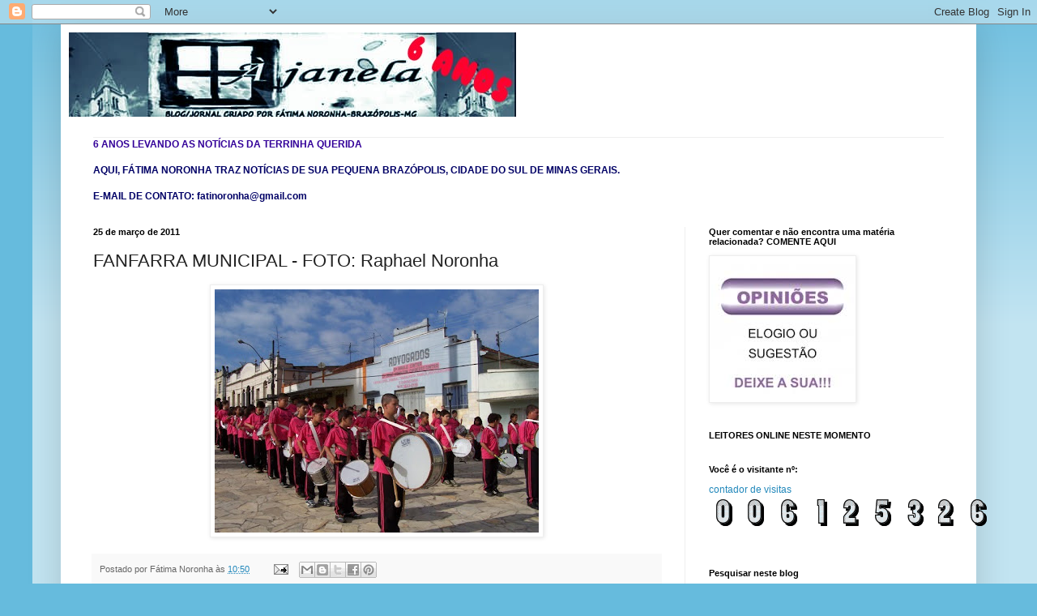

--- FILE ---
content_type: text/html; charset=UTF-8
request_url: https://ajaneladobraz.blogspot.com/2011/03/fanfarra-municipal-foto-raphael-noronha.html
body_size: 23851
content:
<!DOCTYPE html>
<html class='v2' dir='ltr' lang='pt-BR'>
<head>
<link href='https://www.blogger.com/static/v1/widgets/335934321-css_bundle_v2.css' rel='stylesheet' type='text/css'/>
<meta content='width=1100' name='viewport'/>
<meta content='text/html; charset=UTF-8' http-equiv='Content-Type'/>
<meta content='blogger' name='generator'/>
<link href='https://ajaneladobraz.blogspot.com/favicon.ico' rel='icon' type='image/x-icon'/>
<link href='http://ajaneladobraz.blogspot.com/2011/03/fanfarra-municipal-foto-raphael-noronha.html' rel='canonical'/>
<link rel="alternate" type="application/atom+xml" title="JORNAL `A JANELA - Atom" href="https://ajaneladobraz.blogspot.com/feeds/posts/default" />
<link rel="alternate" type="application/rss+xml" title="JORNAL `A JANELA - RSS" href="https://ajaneladobraz.blogspot.com/feeds/posts/default?alt=rss" />
<link rel="service.post" type="application/atom+xml" title="JORNAL `A JANELA - Atom" href="https://www.blogger.com/feeds/6549992101118363669/posts/default" />

<link rel="alternate" type="application/atom+xml" title="JORNAL `A JANELA - Atom" href="https://ajaneladobraz.blogspot.com/feeds/719373934212509627/comments/default" />
<!--Can't find substitution for tag [blog.ieCssRetrofitLinks]-->
<link href='https://blogger.googleusercontent.com/img/b/R29vZ2xl/AVvXsEjSgC9XOcEo_7zrNkhAUhAVrSEgS9_NOdzus8pb6E3BYD0WlLj6FBCrvAP2pW4ZPz0tjepOfDgphH_-2u-Q5olynJu29ErL_SpKeOwOoCGAjYXiT4kGUelRcQDjkLBlrG-lkAzwX83Dc3k/s400/raphael17.jpg' rel='image_src'/>
<meta content='http://ajaneladobraz.blogspot.com/2011/03/fanfarra-municipal-foto-raphael-noronha.html' property='og:url'/>
<meta content='FANFARRA MUNICIPAL - FOTO: Raphael Noronha' property='og:title'/>
<meta content=' ' property='og:description'/>
<meta content='https://blogger.googleusercontent.com/img/b/R29vZ2xl/AVvXsEjSgC9XOcEo_7zrNkhAUhAVrSEgS9_NOdzus8pb6E3BYD0WlLj6FBCrvAP2pW4ZPz0tjepOfDgphH_-2u-Q5olynJu29ErL_SpKeOwOoCGAjYXiT4kGUelRcQDjkLBlrG-lkAzwX83Dc3k/w1200-h630-p-k-no-nu/raphael17.jpg' property='og:image'/>
<title>JORNAL `A JANELA: FANFARRA MUNICIPAL - FOTO: Raphael Noronha</title>
<style id='page-skin-1' type='text/css'><!--
/*
-----------------------------------------------
Blogger Template Style
Name:     Simple
Designer: Josh Peterson
URL:      www.noaesthetic.com
----------------------------------------------- */
/* Variable definitions
====================
<Variable name="keycolor" description="Main Color" type="color" default="#66bbdd"/>
<Group description="Page Text" selector="body">
<Variable name="body.font" description="Font" type="font"
default="normal normal 12px Arial, Tahoma, Helvetica, FreeSans, sans-serif"/>
<Variable name="body.text.color" description="Text Color" type="color" default="#222222"/>
</Group>
<Group description="Backgrounds" selector=".body-fauxcolumns-outer">
<Variable name="body.background.color" description="Outer Background" type="color" default="#66bbdd"/>
<Variable name="content.background.color" description="Main Background" type="color" default="#ffffff"/>
<Variable name="header.background.color" description="Header Background" type="color" default="transparent"/>
</Group>
<Group description="Links" selector=".main-outer">
<Variable name="link.color" description="Link Color" type="color" default="#2288bb"/>
<Variable name="link.visited.color" description="Visited Color" type="color" default="#888888"/>
<Variable name="link.hover.color" description="Hover Color" type="color" default="#33aaff"/>
</Group>
<Group description="Blog Title" selector=".header h1">
<Variable name="header.font" description="Font" type="font"
default="normal normal 60px Arial, Tahoma, Helvetica, FreeSans, sans-serif"/>
<Variable name="header.text.color" description="Title Color" type="color" default="#3399bb" />
</Group>
<Group description="Blog Description" selector=".header .description">
<Variable name="description.text.color" description="Description Color" type="color"
default="#777777" />
</Group>
<Group description="Tabs Text" selector=".tabs-inner .widget li a">
<Variable name="tabs.font" description="Font" type="font"
default="normal normal 14px Arial, Tahoma, Helvetica, FreeSans, sans-serif"/>
<Variable name="tabs.text.color" description="Text Color" type="color" default="#999999"/>
<Variable name="tabs.selected.text.color" description="Selected Color" type="color" default="#000000"/>
</Group>
<Group description="Tabs Background" selector=".tabs-outer .PageList">
<Variable name="tabs.background.color" description="Background Color" type="color" default="#f5f5f5"/>
<Variable name="tabs.selected.background.color" description="Selected Color" type="color" default="#eeeeee"/>
</Group>
<Group description="Post Title" selector="h3.post-title, .comments h4">
<Variable name="post.title.font" description="Font" type="font"
default="normal normal 22px Arial, Tahoma, Helvetica, FreeSans, sans-serif"/>
</Group>
<Group description="Date Header" selector=".date-header">
<Variable name="date.header.color" description="Text Color" type="color"
default="#222222"/>
<Variable name="date.header.background.color" description="Background Color" type="color"
default="transparent"/>
</Group>
<Group description="Post Footer" selector=".post-footer">
<Variable name="post.footer.text.color" description="Text Color" type="color" default="#666666"/>
<Variable name="post.footer.background.color" description="Background Color" type="color"
default="#f9f9f9"/>
<Variable name="post.footer.border.color" description="Shadow Color" type="color" default="#eeeeee"/>
</Group>
<Group description="Gadgets" selector="h2">
<Variable name="widget.title.font" description="Title Font" type="font"
default="normal bold 11px Arial, Tahoma, Helvetica, FreeSans, sans-serif"/>
<Variable name="widget.title.text.color" description="Title Color" type="color" default="#000000"/>
<Variable name="widget.alternate.text.color" description="Alternate Color" type="color" default="#999999"/>
</Group>
<Group description="Images" selector=".main-inner">
<Variable name="image.background.color" description="Background Color" type="color" default="#ffffff"/>
<Variable name="image.border.color" description="Border Color" type="color" default="#eeeeee"/>
<Variable name="image.text.color" description="Caption Text Color" type="color" default="#222222"/>
</Group>
<Group description="Accents" selector=".content-inner">
<Variable name="body.rule.color" description="Separator Line Color" type="color" default="#eeeeee"/>
<Variable name="tabs.border.color" description="Tabs Border Color" type="color" default="#eeeeee"/>
</Group>
<Variable name="body.background" description="Body Background" type="background"
color="#66bbdd" default="$(color) none repeat scroll top left"/>
<Variable name="body.background.override" description="Body Background Override" type="string" default=""/>
<Variable name="body.background.gradient.cap" description="Body Gradient Cap" type="url"
default="url(//www.blogblog.com/1kt/simple/gradients_light.png)"/>
<Variable name="body.background.gradient.tile" description="Body Gradient Tile" type="url"
default="url(//www.blogblog.com/1kt/simple/body_gradient_tile_light.png)"/>
<Variable name="content.background.color.selector" description="Content Background Color Selector" type="string" default=".content-inner"/>
<Variable name="content.padding" description="Content Padding" type="length" default="10px"/>
<Variable name="content.padding.horizontal" description="Content Horizontal Padding" type="length" default="10px"/>
<Variable name="content.shadow.spread" description="Content Shadow Spread" type="length" default="40px"/>
<Variable name="content.shadow.spread.webkit" description="Content Shadow Spread (WebKit)" type="length" default="5px"/>
<Variable name="content.shadow.spread.ie" description="Content Shadow Spread (IE)" type="length" default="10px"/>
<Variable name="main.border.width" description="Main Border Width" type="length" default="0"/>
<Variable name="header.background.gradient" description="Header Gradient" type="url" default="none"/>
<Variable name="header.shadow.offset.left" description="Header Shadow Offset Left" type="length" default="-1px"/>
<Variable name="header.shadow.offset.top" description="Header Shadow Offset Top" type="length" default="-1px"/>
<Variable name="header.shadow.spread" description="Header Shadow Spread" type="length" default="1px"/>
<Variable name="header.padding" description="Header Padding" type="length" default="30px"/>
<Variable name="header.border.size" description="Header Border Size" type="length" default="1px"/>
<Variable name="header.bottom.border.size" description="Header Bottom Border Size" type="length" default="1px"/>
<Variable name="header.border.horizontalsize" description="Header Horizontal Border Size" type="length" default="0"/>
<Variable name="description.text.size" description="Description Text Size" type="string" default="140%"/>
<Variable name="tabs.margin.top" description="Tabs Margin Top" type="length" default="0" />
<Variable name="tabs.margin.side" description="Tabs Side Margin" type="length" default="30px" />
<Variable name="tabs.background.gradient" description="Tabs Background Gradient" type="url"
default="url(//www.blogblog.com/1kt/simple/gradients_light.png)"/>
<Variable name="tabs.border.width" description="Tabs Border Width" type="length" default="1px"/>
<Variable name="tabs.bevel.border.width" description="Tabs Bevel Border Width" type="length" default="1px"/>
<Variable name="date.header.padding" description="Date Header Padding" type="string" default="inherit"/>
<Variable name="date.header.letterspacing" description="Date Header Letter Spacing" type="string" default="inherit"/>
<Variable name="date.header.margin" description="Date Header Margin" type="string" default="inherit"/>
<Variable name="post.margin.bottom" description="Post Bottom Margin" type="length" default="25px"/>
<Variable name="image.border.small.size" description="Image Border Small Size" type="length" default="2px"/>
<Variable name="image.border.large.size" description="Image Border Large Size" type="length" default="5px"/>
<Variable name="page.width.selector" description="Page Width Selector" type="string" default=".region-inner"/>
<Variable name="page.width" description="Page Width" type="string" default="auto"/>
<Variable name="main.section.margin" description="Main Section Margin" type="length" default="15px"/>
<Variable name="main.padding" description="Main Padding" type="length" default="15px"/>
<Variable name="main.padding.top" description="Main Padding Top" type="length" default="30px"/>
<Variable name="main.padding.bottom" description="Main Padding Bottom" type="length" default="30px"/>
<Variable name="paging.background"
color="#ffffff"
description="Background of blog paging area" type="background"
default="transparent none no-repeat scroll top center"/>
<Variable name="footer.bevel" description="Bevel border length of footer" type="length" default="0"/>
<Variable name="mobile.background.overlay" description="Mobile Background Overlay" type="string"
default="transparent none repeat scroll top left"/>
<Variable name="mobile.background.size" description="Mobile Background Size" type="string" default="auto"/>
<Variable name="mobile.button.color" description="Mobile Button Color" type="color" default="#ffffff" />
<Variable name="startSide" description="Side where text starts in blog language" type="automatic" default="left"/>
<Variable name="endSide" description="Side where text ends in blog language" type="automatic" default="right"/>
*/
/* Content
----------------------------------------------- */
body, .body-fauxcolumn-outer {
font: normal normal 12px Arial, Tahoma, Helvetica, FreeSans, sans-serif;
color: #222222;
background: #66bbdd none repeat scroll top left;
padding: 0 40px 40px 40px;
}
html body .region-inner {
min-width: 0;
max-width: 100%;
width: auto;
}
a:link {
text-decoration:none;
color: #2288bb;
}
a:visited {
text-decoration:none;
color: #888888;
}
a:hover {
text-decoration:underline;
color: #33aaff;
}
.body-fauxcolumn-outer .fauxcolumn-inner {
background: transparent url(//www.blogblog.com/1kt/simple/body_gradient_tile_light.png) repeat scroll top left;
_background-image: none;
}
.body-fauxcolumn-outer .cap-top {
position: absolute;
z-index: 1;
height: 400px;
width: 100%;
background: #66bbdd none repeat scroll top left;
}
.body-fauxcolumn-outer .cap-top .cap-left {
width: 100%;
background: transparent url(//www.blogblog.com/1kt/simple/gradients_light.png) repeat-x scroll top left;
_background-image: none;
}
.content-outer {
-moz-box-shadow: 0 0 40px rgba(0, 0, 0, .15);
-webkit-box-shadow: 0 0 5px rgba(0, 0, 0, .15);
-goog-ms-box-shadow: 0 0 10px #333333;
box-shadow: 0 0 40px rgba(0, 0, 0, .15);
margin-bottom: 1px;
}
.content-inner {
padding: 10px 10px;
}
.content-inner {
background-color: #ffffff;
}
/* Header
----------------------------------------------- */
.header-outer {
background: transparent none repeat-x scroll 0 -400px;
_background-image: none;
}
.Header h1 {
font: normal normal 60px Arial, Tahoma, Helvetica, FreeSans, sans-serif;
color: #3399bb;
text-shadow: -1px -1px 1px rgba(0, 0, 0, .2);
}
.Header h1 a {
color: #3399bb;
}
.Header .description {
font-size: 140%;
color: #777777;
}
.header-inner .Header .titlewrapper {
padding: 22px 30px;
}
.header-inner .Header .descriptionwrapper {
padding: 0 30px;
}
/* Tabs
----------------------------------------------- */
.tabs-inner .section:first-child {
border-top: 1px solid #eeeeee;
}
.tabs-inner .section:first-child ul {
margin-top: -1px;
border-top: 1px solid #eeeeee;
border-left: 0 solid #eeeeee;
border-right: 0 solid #eeeeee;
}
.tabs-inner .widget ul {
background: #f5f5f5 url(//www.blogblog.com/1kt/simple/gradients_light.png) repeat-x scroll 0 -800px;
_background-image: none;
border-bottom: 1px solid #eeeeee;
margin-top: 0;
margin-left: -30px;
margin-right: -30px;
}
.tabs-inner .widget li a {
display: inline-block;
padding: .6em 1em;
font: normal normal 14px Arial, Tahoma, Helvetica, FreeSans, sans-serif;
color: #999999;
border-left: 1px solid #ffffff;
border-right: 1px solid #eeeeee;
}
.tabs-inner .widget li:first-child a {
border-left: none;
}
.tabs-inner .widget li.selected a, .tabs-inner .widget li a:hover {
color: #000000;
background-color: #eeeeee;
text-decoration: none;
}
/* Columns
----------------------------------------------- */
.main-outer {
border-top: 0 solid #eeeeee;
}
.fauxcolumn-left-outer .fauxcolumn-inner {
border-right: 1px solid #eeeeee;
}
.fauxcolumn-right-outer .fauxcolumn-inner {
border-left: 1px solid #eeeeee;
}
/* Headings
----------------------------------------------- */
h2 {
margin: 0 0 1em 0;
font: normal bold 11px Arial, Tahoma, Helvetica, FreeSans, sans-serif;
color: #000000;
}
/* Widgets
----------------------------------------------- */
.widget .zippy {
color: #999999;
text-shadow: 2px 2px 1px rgba(0, 0, 0, .1);
}
.widget .popular-posts ul {
list-style: none;
}
/* Posts
----------------------------------------------- */
.date-header span {
background-color: transparent;
color: #222222;
padding: inherit;
letter-spacing: inherit;
margin: inherit;
}
.main-inner {
padding-top: 30px;
padding-bottom: 30px;
}
.main-inner .column-center-inner {
padding: 0 15px;
}
.main-inner .column-center-inner .section {
margin: 0 15px;
}
.post {
margin: 0 0 25px 0;
}
h3.post-title, .comments h4 {
font: normal normal 22px Arial, Tahoma, Helvetica, FreeSans, sans-serif;
margin: .75em 0 0;
}
.post-body {
font-size: 110%;
line-height: 1.4;
position: relative;
}
.post-body img, .post-body .tr-caption-container, .Profile img, .Image img,
.BlogList .item-thumbnail img {
padding: 2px;
background: #ffffff;
border: 1px solid #eeeeee;
-moz-box-shadow: 1px 1px 5px rgba(0, 0, 0, .1);
-webkit-box-shadow: 1px 1px 5px rgba(0, 0, 0, .1);
box-shadow: 1px 1px 5px rgba(0, 0, 0, .1);
}
.post-body img, .post-body .tr-caption-container {
padding: 5px;
}
.post-body .tr-caption-container {
color: #222222;
}
.post-body .tr-caption-container img {
padding: 0;
background: transparent;
border: none;
-moz-box-shadow: 0 0 0 rgba(0, 0, 0, .1);
-webkit-box-shadow: 0 0 0 rgba(0, 0, 0, .1);
box-shadow: 0 0 0 rgba(0, 0, 0, .1);
}
.post-header {
margin: 0 0 1.5em;
line-height: 1.6;
font-size: 90%;
}
.post-footer {
margin: 20px -2px 0;
padding: 5px 10px;
color: #666666;
background-color: #f9f9f9;
border-bottom: 1px solid #eeeeee;
line-height: 1.6;
font-size: 90%;
}
#comments .comment-author {
padding-top: 1.5em;
border-top: 1px solid #eeeeee;
background-position: 0 1.5em;
}
#comments .comment-author:first-child {
padding-top: 0;
border-top: none;
}
.avatar-image-container {
margin: .2em 0 0;
}
#comments .avatar-image-container img {
border: 1px solid #eeeeee;
}
/* Comments
----------------------------------------------- */
.comments .comments-content .icon.blog-author {
background-repeat: no-repeat;
background-image: url([data-uri]);
}
.comments .comments-content .loadmore a {
border-top: 1px solid #999999;
border-bottom: 1px solid #999999;
}
.comments .comment-thread.inline-thread {
background-color: #f9f9f9;
}
.comments .continue {
border-top: 2px solid #999999;
}
/* Accents
---------------------------------------------- */
.section-columns td.columns-cell {
border-left: 1px solid #eeeeee;
}
.blog-pager {
background: transparent none no-repeat scroll top center;
}
.blog-pager-older-link, .home-link,
.blog-pager-newer-link {
background-color: #ffffff;
padding: 5px;
}
.footer-outer {
border-top: 0 dashed #bbbbbb;
}
/* Mobile
----------------------------------------------- */
body.mobile  {
background-size: auto;
}
.mobile .body-fauxcolumn-outer {
background: transparent none repeat scroll top left;
}
.mobile .body-fauxcolumn-outer .cap-top {
background-size: 100% auto;
}
.mobile .content-outer {
-webkit-box-shadow: 0 0 3px rgba(0, 0, 0, .15);
box-shadow: 0 0 3px rgba(0, 0, 0, .15);
}
body.mobile .AdSense {
margin: 0 -40px;
}
.mobile .tabs-inner .widget ul {
margin-left: 0;
margin-right: 0;
}
.mobile .post {
margin: 0;
}
.mobile .main-inner .column-center-inner .section {
margin: 0;
}
.mobile .date-header span {
padding: 0.1em 10px;
margin: 0 -10px;
}
.mobile h3.post-title {
margin: 0;
}
.mobile .blog-pager {
background: transparent none no-repeat scroll top center;
}
.mobile .footer-outer {
border-top: none;
}
.mobile .main-inner, .mobile .footer-inner {
background-color: #ffffff;
}
.mobile-index-contents {
color: #222222;
}
.mobile-link-button {
background-color: #2288bb;
}
.mobile-link-button a:link, .mobile-link-button a:visited {
color: #ffffff;
}
.mobile .tabs-inner .section:first-child {
border-top: none;
}
.mobile .tabs-inner .PageList .widget-content {
background-color: #eeeeee;
color: #000000;
border-top: 1px solid #eeeeee;
border-bottom: 1px solid #eeeeee;
}
.mobile .tabs-inner .PageList .widget-content .pagelist-arrow {
border-left: 1px solid #eeeeee;
}

--></style>
<style id='template-skin-1' type='text/css'><!--
body {
min-width: 1130px;
}
.content-outer, .content-fauxcolumn-outer, .region-inner {
min-width: 1130px;
max-width: 1130px;
_width: 1130px;
}
.main-inner .columns {
padding-left: 0;
padding-right: 350px;
}
.main-inner .fauxcolumn-center-outer {
left: 0;
right: 350px;
/* IE6 does not respect left and right together */
_width: expression(this.parentNode.offsetWidth -
parseInt("0") -
parseInt("350px") + 'px');
}
.main-inner .fauxcolumn-left-outer {
width: 0;
}
.main-inner .fauxcolumn-right-outer {
width: 350px;
}
.main-inner .column-left-outer {
width: 0;
right: 100%;
margin-left: -0;
}
.main-inner .column-right-outer {
width: 350px;
margin-right: -350px;
}
#layout {
min-width: 0;
}
#layout .content-outer {
min-width: 0;
width: 800px;
}
#layout .region-inner {
min-width: 0;
width: auto;
}
body#layout div.add_widget {
padding: 8px;
}
body#layout div.add_widget a {
margin-left: 32px;
}
--></style>
<link href='https://www.blogger.com/dyn-css/authorization.css?targetBlogID=6549992101118363669&amp;zx=1c56525d-3d6f-4ab2-a2f2-33ec9d4f7faa' media='none' onload='if(media!=&#39;all&#39;)media=&#39;all&#39;' rel='stylesheet'/><noscript><link href='https://www.blogger.com/dyn-css/authorization.css?targetBlogID=6549992101118363669&amp;zx=1c56525d-3d6f-4ab2-a2f2-33ec9d4f7faa' rel='stylesheet'/></noscript>
<meta name='google-adsense-platform-account' content='ca-host-pub-1556223355139109'/>
<meta name='google-adsense-platform-domain' content='blogspot.com'/>

<!-- data-ad-client=ca-pub-4155108020797318 -->

</head>
<body class='loading'>
<div class='navbar section' id='navbar' name='Navbar'><div class='widget Navbar' data-version='1' id='Navbar1'><script type="text/javascript">
    function setAttributeOnload(object, attribute, val) {
      if(window.addEventListener) {
        window.addEventListener('load',
          function(){ object[attribute] = val; }, false);
      } else {
        window.attachEvent('onload', function(){ object[attribute] = val; });
      }
    }
  </script>
<div id="navbar-iframe-container"></div>
<script type="text/javascript" src="https://apis.google.com/js/platform.js"></script>
<script type="text/javascript">
      gapi.load("gapi.iframes:gapi.iframes.style.bubble", function() {
        if (gapi.iframes && gapi.iframes.getContext) {
          gapi.iframes.getContext().openChild({
              url: 'https://www.blogger.com/navbar/6549992101118363669?po\x3d719373934212509627\x26origin\x3dhttps://ajaneladobraz.blogspot.com',
              where: document.getElementById("navbar-iframe-container"),
              id: "navbar-iframe"
          });
        }
      });
    </script><script type="text/javascript">
(function() {
var script = document.createElement('script');
script.type = 'text/javascript';
script.src = '//pagead2.googlesyndication.com/pagead/js/google_top_exp.js';
var head = document.getElementsByTagName('head')[0];
if (head) {
head.appendChild(script);
}})();
</script>
</div></div>
<div class='body-fauxcolumns'>
<div class='fauxcolumn-outer body-fauxcolumn-outer'>
<div class='cap-top'>
<div class='cap-left'></div>
<div class='cap-right'></div>
</div>
<div class='fauxborder-left'>
<div class='fauxborder-right'></div>
<div class='fauxcolumn-inner'>
</div>
</div>
<div class='cap-bottom'>
<div class='cap-left'></div>
<div class='cap-right'></div>
</div>
</div>
</div>
<div class='content'>
<div class='content-fauxcolumns'>
<div class='fauxcolumn-outer content-fauxcolumn-outer'>
<div class='cap-top'>
<div class='cap-left'></div>
<div class='cap-right'></div>
</div>
<div class='fauxborder-left'>
<div class='fauxborder-right'></div>
<div class='fauxcolumn-inner'>
</div>
</div>
<div class='cap-bottom'>
<div class='cap-left'></div>
<div class='cap-right'></div>
</div>
</div>
</div>
<div class='content-outer'>
<div class='content-cap-top cap-top'>
<div class='cap-left'></div>
<div class='cap-right'></div>
</div>
<div class='fauxborder-left content-fauxborder-left'>
<div class='fauxborder-right content-fauxborder-right'></div>
<div class='content-inner'>
<header>
<div class='header-outer'>
<div class='header-cap-top cap-top'>
<div class='cap-left'></div>
<div class='cap-right'></div>
</div>
<div class='fauxborder-left header-fauxborder-left'>
<div class='fauxborder-right header-fauxborder-right'></div>
<div class='region-inner header-inner'>
<div class='header section' id='header' name='Cabeçalho'><div class='widget Header' data-version='1' id='Header1'>
<div id='header-inner'>
<a href='https://ajaneladobraz.blogspot.com/' style='display: block'>
<img alt='JORNAL `A JANELA' height='104px; ' id='Header1_headerimg' src='https://blogger.googleusercontent.com/img/b/R29vZ2xl/AVvXsEivHn7MZNNks_bz85BUK7YI7NeYPr5CJowP0ZRkZ2E8EDIUWrT8V3cuGRQb3Px_30TkDMR4EnwCBDjTwAy0WV-z7un6WOzqbtuQQRNGp6y3X7tcO2XuYq8owIeONYhug602MUqZiCInHPIU/s1110/PicsArt_05-12-01.50.3.jpg' style='display: block' width='552px; '/>
</a>
<div class='descriptionwrapper'>
<p class='description'><span>
</span></p>
</div>
</div>
</div></div>
</div>
</div>
<div class='header-cap-bottom cap-bottom'>
<div class='cap-left'></div>
<div class='cap-right'></div>
</div>
</div>
</header>
<div class='tabs-outer'>
<div class='tabs-cap-top cap-top'>
<div class='cap-left'></div>
<div class='cap-right'></div>
</div>
<div class='fauxborder-left tabs-fauxborder-left'>
<div class='fauxborder-right tabs-fauxborder-right'></div>
<div class='region-inner tabs-inner'>
<div class='tabs section' id='crosscol' name='Entre colunas'><div class='widget Text' data-version='1' id='Text3'>
<div class='widget-content'>
<b><span =""  style="color:#000066;"><span =""  style="color:#330099;">6 ANOS LEVANDO AS NOTÍCIAS DA TERRINHA QUERIDA</span><br /><br />AQUI, FÁTIMA NORONHA TRAZ NOTÍCIAS DE SUA PEQUENA BRAZÓPOLIS, CIDADE DO SUL DE MINAS GERAIS.</span></b><div><b><span =""  style="color:#000066;"><br /></span></b></div><div><b><span =""  style="color:#000066;">E-MAIL DE CONTATO: fatinoronha@gmail.com   <br /></span></b></div>
</div>
<div class='clear'></div>
</div></div>
<div class='tabs no-items section' id='crosscol-overflow' name='Cross-Column 2'></div>
</div>
</div>
<div class='tabs-cap-bottom cap-bottom'>
<div class='cap-left'></div>
<div class='cap-right'></div>
</div>
</div>
<div class='main-outer'>
<div class='main-cap-top cap-top'>
<div class='cap-left'></div>
<div class='cap-right'></div>
</div>
<div class='fauxborder-left main-fauxborder-left'>
<div class='fauxborder-right main-fauxborder-right'></div>
<div class='region-inner main-inner'>
<div class='columns fauxcolumns'>
<div class='fauxcolumn-outer fauxcolumn-center-outer'>
<div class='cap-top'>
<div class='cap-left'></div>
<div class='cap-right'></div>
</div>
<div class='fauxborder-left'>
<div class='fauxborder-right'></div>
<div class='fauxcolumn-inner'>
</div>
</div>
<div class='cap-bottom'>
<div class='cap-left'></div>
<div class='cap-right'></div>
</div>
</div>
<div class='fauxcolumn-outer fauxcolumn-left-outer'>
<div class='cap-top'>
<div class='cap-left'></div>
<div class='cap-right'></div>
</div>
<div class='fauxborder-left'>
<div class='fauxborder-right'></div>
<div class='fauxcolumn-inner'>
</div>
</div>
<div class='cap-bottom'>
<div class='cap-left'></div>
<div class='cap-right'></div>
</div>
</div>
<div class='fauxcolumn-outer fauxcolumn-right-outer'>
<div class='cap-top'>
<div class='cap-left'></div>
<div class='cap-right'></div>
</div>
<div class='fauxborder-left'>
<div class='fauxborder-right'></div>
<div class='fauxcolumn-inner'>
</div>
</div>
<div class='cap-bottom'>
<div class='cap-left'></div>
<div class='cap-right'></div>
</div>
</div>
<!-- corrects IE6 width calculation -->
<div class='columns-inner'>
<div class='column-center-outer'>
<div class='column-center-inner'>
<div class='main section' id='main' name='Principal'><div class='widget Blog' data-version='1' id='Blog1'>
<div class='blog-posts hfeed'>
<!--Can't find substitution for tag [defaultAdStart]-->

          <div class="date-outer">
        
<script>var ultimaFecha = '25 de março de 2011';</script>
<h2 class='date-header'>25 de março de 2011</h2>

          <div class="date-posts">
        
<div class='post-outer'>
<div class='post hentry'>
<a name='719373934212509627'></a>
<h3 class='post-title entry-title'>
FANFARRA MUNICIPAL - FOTO: Raphael Noronha
</h3>
<div class='post-header'>
<div class='post-header-line-1'></div>
</div>
<div class='post-body entry-content'>
<a href="https://blogger.googleusercontent.com/img/b/R29vZ2xl/AVvXsEjSgC9XOcEo_7zrNkhAUhAVrSEgS9_NOdzus8pb6E3BYD0WlLj6FBCrvAP2pW4ZPz0tjepOfDgphH_-2u-Q5olynJu29ErL_SpKeOwOoCGAjYXiT4kGUelRcQDjkLBlrG-lkAzwX83Dc3k/s1600/raphael17.jpg" onblur="try {parent.deselectBloggerImageGracefully();} catch(e) {}"><img alt="" border="0" id="BLOGGER_PHOTO_ID_5588014623200370690" src="https://blogger.googleusercontent.com/img/b/R29vZ2xl/AVvXsEjSgC9XOcEo_7zrNkhAUhAVrSEgS9_NOdzus8pb6E3BYD0WlLj6FBCrvAP2pW4ZPz0tjepOfDgphH_-2u-Q5olynJu29ErL_SpKeOwOoCGAjYXiT4kGUelRcQDjkLBlrG-lkAzwX83Dc3k/s400/raphael17.jpg" style="display: block; margin: 0px auto 10px; text-align: center; cursor: pointer; width: 400px; height: 300px;" /></a>
<div style='clear: both;'></div>
</div>
<div class='post-footer'>
<div class='post-footer-line post-footer-line-1'><span class='post-author vcard'>
Postado por
<span class='fn'>Fátima Noronha</span>
</span>
<span class='post-timestamp'>
às
<a class='timestamp-link' href='https://ajaneladobraz.blogspot.com/2011/03/fanfarra-municipal-foto-raphael-noronha.html' rel='bookmark' title='permanent link'><abbr class='published' title='2011-03-25T10:50:00-03:00'>10:50</abbr></a>
</span>
<span class='post-comment-link'>
</span>
<span class='post-icons'>
<span class='item-action'>
<a href='https://www.blogger.com/email-post/6549992101118363669/719373934212509627' title='Enviar esta postagem'>
<img alt="" class="icon-action" height="13" src="//img1.blogblog.com/img/icon18_email.gif" width="18">
</a>
</span>
<span class='item-control blog-admin pid-1240042993'>
<a href='https://www.blogger.com/post-edit.g?blogID=6549992101118363669&postID=719373934212509627&from=pencil' title='Editar post'>
<img alt='' class='icon-action' height='18' src='https://resources.blogblog.com/img/icon18_edit_allbkg.gif' width='18'/>
</a>
</span>
</span>
<div class='post-share-buttons'>
<a class='goog-inline-block share-button sb-email' href='https://www.blogger.com/share-post.g?blogID=6549992101118363669&postID=719373934212509627&target=email' target='_blank' title='Enviar por e-mail'><span class='share-button-link-text'>Enviar por e-mail</span></a><a class='goog-inline-block share-button sb-blog' href='https://www.blogger.com/share-post.g?blogID=6549992101118363669&postID=719373934212509627&target=blog' onclick='window.open(this.href, "_blank", "height=270,width=475"); return false;' target='_blank' title='Postar no blog!'><span class='share-button-link-text'>Postar no blog!</span></a><a class='goog-inline-block share-button sb-twitter' href='https://www.blogger.com/share-post.g?blogID=6549992101118363669&postID=719373934212509627&target=twitter' target='_blank' title='Compartilhar no X'><span class='share-button-link-text'>Compartilhar no X</span></a><a class='goog-inline-block share-button sb-facebook' href='https://www.blogger.com/share-post.g?blogID=6549992101118363669&postID=719373934212509627&target=facebook' onclick='window.open(this.href, "_blank", "height=430,width=640"); return false;' target='_blank' title='Compartilhar no Facebook'><span class='share-button-link-text'>Compartilhar no Facebook</span></a><a class='goog-inline-block share-button sb-pinterest' href='https://www.blogger.com/share-post.g?blogID=6549992101118363669&postID=719373934212509627&target=pinterest' target='_blank' title='Compartilhar com o Pinterest'><span class='share-button-link-text'>Compartilhar com o Pinterest</span></a>
</div>
</div>
<div class='post-footer-line post-footer-line-2'><span class='post-labels'>
</span>
</div>
<div class='post-footer-line post-footer-line-3'><span class='reaction-buttons'>
</span>
</div>
</div>
</div>
<div class='comments' id='comments'>
<a name='comments'></a>
<h4>3 comentários:</h4>
<div id='Blog1_comments-block-wrapper'>
<dl class='avatar-comment-indent' id='comments-block'>
<dt class='comment-author ' id='c6917724469807873212'>
<a name='c6917724469807873212'></a>
<div class="avatar-image-container avatar-stock"><span dir="ltr"><img src="//resources.blogblog.com/img/blank.gif" width="35" height="35" alt="" title="An&ocirc;nimo">

</span></div>
Anônimo
disse...
</dt>
<dd class='comment-body' id='Blog1_cmt-6917724469807873212'>
<p>
Uma vergonha o que aconteceu com nossas fanfarras!!!!
</p>
</dd>
<dd class='comment-footer'>
<span class='comment-timestamp'>
<a href='https://ajaneladobraz.blogspot.com/2011/03/fanfarra-municipal-foto-raphael-noronha.html?showComment=1301188638825#c6917724469807873212' title='comment permalink'>
26 de março de 2011 às 22:17
</a>
<span class='item-control blog-admin pid-796282023'>
<a class='comment-delete' href='https://www.blogger.com/comment/delete/6549992101118363669/6917724469807873212' title='Excluir comentário'>
<img src='https://resources.blogblog.com/img/icon_delete13.gif'/>
</a>
</span>
</span>
</dd>
<dt class='comment-author ' id='c6814256979584983906'>
<a name='c6814256979584983906'></a>
<div class="avatar-image-container avatar-stock"><span dir="ltr"><img src="//resources.blogblog.com/img/blank.gif" width="35" height="35" alt="" title="An&ocirc;nimo">

</span></div>
Anônimo
disse...
</dt>
<dd class='comment-body' id='Blog1_cmt-6814256979584983906'>
<p>
O que aconteceu?
</p>
</dd>
<dd class='comment-footer'>
<span class='comment-timestamp'>
<a href='https://ajaneladobraz.blogspot.com/2011/03/fanfarra-municipal-foto-raphael-noronha.html?showComment=1301321356802#c6814256979584983906' title='comment permalink'>
28 de março de 2011 às 11:09
</a>
<span class='item-control blog-admin pid-796282023'>
<a class='comment-delete' href='https://www.blogger.com/comment/delete/6549992101118363669/6814256979584983906' title='Excluir comentário'>
<img src='https://resources.blogblog.com/img/icon_delete13.gif'/>
</a>
</span>
</span>
</dd>
<dt class='comment-author ' id='c3148736718155253599'>
<a name='c3148736718155253599'></a>
<div class="avatar-image-container avatar-stock"><span dir="ltr"><img src="//resources.blogblog.com/img/blank.gif" width="35" height="35" alt="" title="An&ocirc;nimo">

</span></div>
Anônimo
disse...
</dt>
<dd class='comment-body' id='Blog1_cmt-3148736718155253599'>
<p>
O que aconteeu? O Rogério Ceni marcou o centesimo gol dele contra a galinhada!!!!KKKKKKK<br />Rogério 100ni
</p>
</dd>
<dd class='comment-footer'>
<span class='comment-timestamp'>
<a href='https://ajaneladobraz.blogspot.com/2011/03/fanfarra-municipal-foto-raphael-noronha.html?showComment=1301350915155#c3148736718155253599' title='comment permalink'>
28 de março de 2011 às 19:21
</a>
<span class='item-control blog-admin pid-796282023'>
<a class='comment-delete' href='https://www.blogger.com/comment/delete/6549992101118363669/3148736718155253599' title='Excluir comentário'>
<img src='https://resources.blogblog.com/img/icon_delete13.gif'/>
</a>
</span>
</span>
</dd>
</dl>
</div>
<p class='comment-footer'>
<div class='comment-form'>
<a name='comment-form'></a>
<h4 id='comment-post-message'>Postar um comentário</h4>
<p>Obrigada por dar a sua opinião. <br /> Elogie, critique, mas faça isso com educação.<br />- Comentário  com palavras de baixo calão será excluído.</p>
<a href='https://www.blogger.com/comment/frame/6549992101118363669?po=719373934212509627&hl=pt-BR&saa=85391&origin=https://ajaneladobraz.blogspot.com' id='comment-editor-src'></a>
<iframe allowtransparency='true' class='blogger-iframe-colorize blogger-comment-from-post' frameborder='0' height='410px' id='comment-editor' name='comment-editor' src='' width='100%'></iframe>
<script src='https://www.blogger.com/static/v1/jsbin/2830521187-comment_from_post_iframe.js' type='text/javascript'></script>
<script type='text/javascript'>
      BLOG_CMT_createIframe('https://www.blogger.com/rpc_relay.html');
    </script>
</div>
</p>
</div>
</div>

        </div></div>
      
<!--Can't find substitution for tag [adEnd]-->
</div>
<div class='blog-pager' id='blog-pager'>
<span id='blog-pager-newer-link'>
<a class='blog-pager-newer-link' href='https://ajaneladobraz.blogspot.com/2011/03/pm-procura-moto-furtada-em-bom-sucesso.html' id='Blog1_blog-pager-newer-link' title='Postagem mais recente'>Postagem mais recente</a>
</span>
<span id='blog-pager-older-link'>
<a class='blog-pager-older-link' href='https://ajaneladobraz.blogspot.com/2011/03/populacao-de-minas-envelhece-e-cidades.html' id='Blog1_blog-pager-older-link' title='Postagem mais antiga'>Postagem mais antiga</a>
</span>
<a class='home-link' href='https://ajaneladobraz.blogspot.com/'>Página inicial</a>
</div>
<div class='clear'></div>
<div class='post-feeds'>
<div class='feed-links'>
Assinar:
<a class='feed-link' href='https://ajaneladobraz.blogspot.com/feeds/719373934212509627/comments/default' target='_blank' type='application/atom+xml'>Postar comentários (Atom)</a>
</div>
</div>
</div></div>
</div>
</div>
<div class='column-left-outer'>
<div class='column-left-inner'>
<aside>
</aside>
</div>
</div>
<div class='column-right-outer'>
<div class='column-right-inner'>
<aside>
<div class='sidebar section' id='sidebar-right-1'><div class='widget Image' data-version='1' id='Image5'>
<h2>Quer comentar e não encontra uma matéria relacionada? COMENTE AQUI</h2>
<div class='widget-content'>
<a href='http://ajaneladobraz.blogspot.com.br/2016/04/se-o-assunto-nao-tem-relacao-com.html?m=1'>
<img alt='Quer comentar e não encontra uma matéria relacionada? COMENTE AQUI' height='176' id='Image5_img' src='https://blogger.googleusercontent.com/img/b/R29vZ2xl/AVvXsEit7bnObRbmJaeuJ0RwB9t6TXDmrPXGQs7UMd9-5C1WGbnwcVnmHyuvqy8evDw4Zmc5W8Un7BL7rKbOQjMxu7IKdzoYSAWE18NpcaqNbGfqIS4aGuoSM61NWLhBQxhugHoDLCQFVoJEu3OV/s1600-r/images+%252817%2529.jpg' width='176'/>
</a>
<br/>
</div>
<div class='clear'></div>
</div><div class='widget HTML' data-version='1' id='HTML2'>
<div class='widget-content'>
<script type="text/javascript">
	bb_bid = "1705680";
	bb_lang = "pt-BR";
	bb_name = "custom";
	bb_limit = "7";
	bb_format = "bbc";
</script>
<script type="text/javascript" src="//static.boo-box.com/javascripts/embed.js"></script>
</div>
<div class='clear'></div>
</div><div class='widget HTML' data-version='1' id='HTML1'>
<h2 class='title'>LEITORES ONLINE NESTE MOMENTO</h2>
<div class='widget-content'>
<div align="center"><a href="http://www.contadordevisitasgratis.com/contadorgratis/criar-contador-usuarios-online.php" title="Contador de Usuários Online Grátis"></a>
<script id="_waux5q">var _wau = _wau || [];
_wau.push(["colored", "v70hpbioktp9", "x5q", "b70000e8ffee"]);
(function() {var s=document.createElement("script"); s.async=true;
s.src="http://widgets.amung.us/colored.js";
document.getElementsByTagName("head")[0].appendChild(s);
})();</script>
</div>
</div>
<div class='clear'></div>
</div><div class='widget HTML' data-version='1' id='HTML3'>
<h2 class='title'>Você é o visitante nº:</h2>
<div class='widget-content'>
<a href="http://www.webcontadores.com" target="_Blank" title="contador de visitas">contador de visitas</a><br/>
<script type="text/javascript" src="//counter10.fcs.ovh/private/countertab.js?c=bb7c6bb4eef15f4a390519b8b5689b78"></script>
</div>
<div class='clear'></div>
</div><div class='widget BlogSearch' data-version='1' id='BlogSearch1'>
<h2 class='title'>Pesquisar neste blog</h2>
<div class='widget-content'>
<div id='BlogSearch1_form'>
<form action='https://ajaneladobraz.blogspot.com/search' class='gsc-search-box' target='_top'>
<table cellpadding='0' cellspacing='0' class='gsc-search-box'>
<tbody>
<tr>
<td class='gsc-input'>
<input autocomplete='off' class='gsc-input' name='q' size='10' title='search' type='text' value=''/>
</td>
<td class='gsc-search-button'>
<input class='gsc-search-button' title='search' type='submit' value='Pesquisar'/>
</td>
</tr>
</tbody>
</table>
</form>
</div>
</div>
<div class='clear'></div>
</div><div class='widget Image' data-version='1' id='Image8'>
<h2>A PM TRABALHANDO POR VOCÊ!</h2>
<div class='widget-content'>
<a href='http://ajaneladobraz.blogspot.com.br/2015/12/policia-militar-trabalhando-por-voce.html'>
<img alt='A PM TRABALHANDO POR VOCÊ!' height='156' id='Image8_img' src='https://blogger.googleusercontent.com/img/b/R29vZ2xl/AVvXsEgnBX8Rks48oW3Dy_fG1Py8GSP-BczvLDJOD9FVJFkwTT8PCZ8UnX4kCSze95lim9z_VvGgYPIYVBclrp-YJe50xuR4OWB7olRAUhl4GKE6ebN13zjo81dTCiE8adxd3wesbugwiBbowNv1/s290/00pq.JPG' width='290'/>
</a>
<br/>
</div>
<div class='clear'></div>
</div><div class='widget Image' data-version='1' id='Image6'>
<h2>PRECISA DE CONSULTORIA E ASSESSORIA EM SEGURANÇA DO TRABALHO E HIGIENE OCUPACIONAL?</h2>
<div class='widget-content'>
<a href='https://www.facebook.com/rnoronhaconsultoria?fref=ts'>
<img alt='PRECISA DE CONSULTORIA E ASSESSORIA EM SEGURANÇA DO TRABALHO E HIGIENE OCUPACIONAL?' height='147' id='Image6_img' src='https://blogger.googleusercontent.com/img/b/R29vZ2xl/AVvXsEhfze9mkQE5Qr-IrN0wf9lugVwODKXJdLz1QjKjVnvmoqzCsfY9h4z9wc8JSednuZMulRGuZTp3CKl50itm3-8bJR8LwxaeikwYDQye8TxAMT6fV5uNuBZ50jZRZKbQjG_LS8tVhiiqCwou/s290/rn11.jpg' width='200'/>
</a>
<br/>
</div>
<div class='clear'></div>
</div><div class='widget Image' data-version='1' id='Image11'>
<h2>TELEFONES ÚTEIS EM BRAZÓPOLIS</h2>
<div class='widget-content'>
<a href='http://ajaneladobraz.blogspot.com.br/2014/01/telefones-uteis-em-brazopolis.html'>
<img alt='TELEFONES ÚTEIS EM BRAZÓPOLIS' height='100' id='Image11_img' src='https://blogger.googleusercontent.com/img/b/R29vZ2xl/AVvXsEhoPIuh-2cCnnBEzUBW6J7sDqOj1XTcrI9_jL99rhxWRZ_5GOnkUbApWN61RR4ke4W6VE5sLJWRZl5uRqQpibh8sVi_FHiFfDiOe10G9XyzsfhStCmPOBmCsM9W870jg5i_tmbVdoG0wIQ/s1600/tel.jpg' width='100'/>
</a>
<br/>
</div>
<div class='clear'></div>
</div><div class='widget Image' data-version='1' id='Image1'>
<h2>PRECISA DE DIVULGAÇÃO?</h2>
<div class='widget-content'>
<img alt='PRECISA DE DIVULGAÇÃO?' height='80' id='Image1_img' src='https://blogger.googleusercontent.com/img/b/R29vZ2xl/AVvXsEjF5p1_fnyu0v_gEFn1cWDupFKrcCW7U9CTOjZnjNNpQTwt-nea6mOSV2fzuC-cx_Y5EneDVUsSIqea-RjFuCVvCjXNeKOovjp6PZcOeAQnqfudocL3JqlnsWFZFREXxsGB6oe-urn5SsI/s1600/ANUNCIO.jpg' width='300'/>
<br/>
</div>
<div class='clear'></div>
</div><div class='widget Text' data-version='1' id='Text2'>
<div class='widget-content'>
<div class="post-header"></div><!--[if gte mso 9]><xml>  <o:officedocumentsettings>   <o:allowpng/>  </o:OfficeDocumentSettings> </xml><![endif]--><!--[if gte mso 9]><xml>  <w:worddocument>   <w:view>Normal</w:View>   <w:zoom>0</w:Zoom>   <w:trackmoves/>   <w:trackformatting/>   <w:hyphenationzone>21</w:HyphenationZone>   <w:punctuationkerning/>   <w:validateagainstschemas/>   <w:saveifxmlinvalid>false</w:SaveIfXMLInvalid>   <w:ignoremixedcontent>false</w:IgnoreMixedContent>   <w:alwaysshowplaceholdertext>false</w:AlwaysShowPlaceholderText>   <w:donotpromoteqf/>   <w:lidthemeother>PT-BR</w:LidThemeOther>   <w:lidthemeasian>X-NONE</w:LidThemeAsian>   <w:lidthemecomplexscript>X-NONE</w:LidThemeComplexScript>   <w:compatibility>    <w:breakwrappedtables/>    <w:snaptogridincell/>    <w:wraptextwithpunct/>    <w:useasianbreakrules/>    <w:dontgrowautofit/>    <w:splitpgbreakandparamark/>    <w:enableopentypekerning/>    <w:dontflipmirrorindents/>    <w:overridetablestylehps/>   </w:Compatibility>   <m:mathpr>    <m:mathfont val="Cambria Math">    <m:brkbin val="before">    <m:brkbinsub val="&#45;-">    <m:smallfrac val="off">    <m:dispdef/>    <m:lmargin val="0">    <m:rmargin val="0">    <m:defjc val="centerGroup">    <m:wrapindent val="1440">    <m:intlim val="subSup">    <m:narylim val="undOvr">   </m:mathPr></w:WordDocument> </xml><![endif]--><!--[if gte mso 9]><xml>  <w:latentstyles deflockedstate="false" defunhidewhenused="true" defsemihidden="true" defqformat="false" defpriority="99" latentstylecount="267">   <w:lsdexception locked="false" priority="0" semihidden="false" unhidewhenused="false" qformat="true" name="Normal">   <w:lsdexception locked="false" priority="9" semihidden="false" unhidewhenused="false" qformat="true" name="heading 1">   <w:lsdexception locked="false" priority="9" qformat="true" name="heading 2">   <w:lsdexception locked="false" priority="9" qformat="true" name="heading 3">   <w:lsdexception locked="false" priority="9" qformat="true" name="heading 4">   <w:lsdexception locked="false" priority="9" qformat="true" name="heading 5">   <w:lsdexception locked="false" priority="9" qformat="true" name="heading 6">   <w:lsdexception locked="false" priority="9" qformat="true" name="heading 7">   <w:lsdexception locked="false" priority="9" qformat="true" name="heading 8">   <w:lsdexception locked="false" priority="9" qformat="true" name="heading 9">   <w:lsdexception locked="false" priority="39" name="toc 1">   <w:lsdexception locked="false" priority="39" name="toc 2">   <w:lsdexception locked="false" priority="39" name="toc 3">   <w:lsdexception locked="false" priority="39" name="toc 4">   <w:lsdexception locked="false" priority="39" name="toc 5">   <w:lsdexception locked="false" priority="39" name="toc 6">   <w:lsdexception locked="false" priority="39" name="toc 7">   <w:lsdexception locked="false" priority="39" name="toc 8">   <w:lsdexception locked="false" priority="39" name="toc 9">   <w:lsdexception locked="false" priority="35" qformat="true" name="caption">   <w:lsdexception locked="false" priority="10" semihidden="false" unhidewhenused="false" qformat="true" name="Title">   <w:lsdexception locked="false" priority="1" name="Default Paragraph Font">   <w:lsdexception locked="false" priority="11" semihidden="false" unhidewhenused="false" qformat="true" name="Subtitle">   <w:lsdexception locked="false" priority="22" semihidden="false" unhidewhenused="false" qformat="true" name="Strong">   <w:lsdexception locked="false" priority="20" semihidden="false" unhidewhenused="false" qformat="true" name="Emphasis">   <w:lsdexception locked="false" priority="59" semihidden="false" unhidewhenused="false" name="Table Grid">   <w:lsdexception locked="false" unhidewhenused="false" name="Placeholder Text">   <w:lsdexception locked="false" priority="1" semihidden="false" unhidewhenused="false" qformat="true" name="No Spacing">   <w:lsdexception locked="false" priority="60" semihidden="false" unhidewhenused="false" name="Light Shading">   <w:lsdexception locked="false" priority="61" semihidden="false" unhidewhenused="false" name="Light List">   <w:lsdexception locked="false" priority="62" semihidden="false" unhidewhenused="false" name="Light Grid">   <w:lsdexception locked="false" priority="63" semihidden="false" unhidewhenused="false" name="Medium Shading 1">   <w:lsdexception locked="false" priority="64" semihidden="false" unhidewhenused="false" name="Medium Shading 2">   <w:lsdexception locked="false" priority="65" semihidden="false" unhidewhenused="false" name="Medium List 1">   <w:lsdexception locked="false" priority="66" semihidden="false" unhidewhenused="false" name="Medium List 2">   <w:lsdexception locked="false" priority="67" semihidden="false" unhidewhenused="false" name="Medium Grid 1">   <w:lsdexception locked="false" priority="68" semihidden="false" unhidewhenused="false" name="Medium Grid 2">   <w:lsdexception locked="false" priority="69" semihidden="false" unhidewhenused="false" name="Medium Grid 3">   <w:lsdexception locked="false" priority="70" semihidden="false" unhidewhenused="false" name="Dark List">   <w:lsdexception locked="false" priority="71" semihidden="false" unhidewhenused="false" name="Colorful Shading">   <w:lsdexception locked="false" priority="72" semihidden="false" unhidewhenused="false" name="Colorful List">   <w:lsdexception locked="false" priority="73" semihidden="false" unhidewhenused="false" name="Colorful Grid">   <w:lsdexception locked="false" priority="60" semihidden="false" unhidewhenused="false" name="Light Shading Accent 1">   <w:lsdexception locked="false" priority="61" semihidden="false" unhidewhenused="false" name="Light List Accent 1">   <w:lsdexception locked="false" priority="62" semihidden="false" unhidewhenused="false" name="Light Grid Accent 1">   <w:lsdexception locked="false" priority="63" semihidden="false" unhidewhenused="false" name="Medium Shading 1 Accent 1">   <w:lsdexception locked="false" priority="64" semihidden="false" unhidewhenused="false" name="Medium Shading 2 Accent 1">   <w:lsdexception locked="false" priority="65" semihidden="false" unhidewhenused="false" name="Medium List 1 Accent 1">   <w:lsdexception locked="false" unhidewhenused="false" name="Revision">   <w:lsdexception locked="false" priority="34" semihidden="false" unhidewhenused="false" qformat="true" name="List Paragraph">   <w:lsdexception locked="false" priority="29" semihidden="false" unhidewhenused="false" qformat="true" name="Quote">   <w:lsdexception locked="false" priority="30" semihidden="false" unhidewhenused="false" qformat="true" name="Intense Quote">   <w:lsdexception locked="false" priority="66" semihidden="false" unhidewhenused="false" name="Medium List 2 Accent 1">   <w:lsdexception locked="false" priority="67" semihidden="false" unhidewhenused="false" name="Medium Grid 1 Accent 1">   <w:lsdexception locked="false" priority="68" semihidden="false" unhidewhenused="false" name="Medium Grid 2 Accent 1">   <w:lsdexception locked="false" priority="69" semihidden="false" unhidewhenused="false" name="Medium Grid 3 Accent 1">   <w:lsdexception locked="false" priority="70" semihidden="false" unhidewhenused="false" name="Dark List Accent 1">   <w:lsdexception locked="false" priority="71" semihidden="false" unhidewhenused="false" name="Colorful Shading Accent 1">   <w:lsdexception locked="false" priority="72" semihidden="false" unhidewhenused="false" name="Colorful List Accent 1">   <w:lsdexception locked="false" priority="73" semihidden="false" unhidewhenused="false" name="Colorful Grid Accent 1">   <w:lsdexception locked="false" priority="60" semihidden="false" unhidewhenused="false" name="Light Shading Accent 2">   <w:lsdexception locked="false" priority="61" semihidden="false" unhidewhenused="false" name="Light List Accent 2">   <w:lsdexception locked="false" priority="62" semihidden="false" unhidewhenused="false" name="Light Grid Accent 2">   <w:lsdexception locked="false" priority="63" semihidden="false" unhidewhenused="false" name="Medium Shading 1 Accent 2">   <w:lsdexception locked="false" priority="64" semihidden="false" unhidewhenused="false" name="Medium Shading 2 Accent 2">   <w:lsdexception locked="false" priority="65" semihidden="false" unhidewhenused="false" name="Medium List 1 Accent 2">   <w:lsdexception locked="false" priority="66" semihidden="false" unhidewhenused="false" name="Medium List 2 Accent 2">   <w:lsdexception locked="false" priority="67" semihidden="false" unhidewhenused="false" name="Medium Grid 1 Accent 2">   <w:lsdexception locked="false" priority="68" semihidden="false" unhidewhenused="false" name="Medium Grid 2 Accent 2">   <w:lsdexception locked="false" priority="69" semihidden="false" unhidewhenused="false" name="Medium Grid 3 Accent 2">   <w:lsdexception locked="false" priority="70" semihidden="false" unhidewhenused="false" name="Dark List Accent 2">   <w:lsdexception locked="false" priority="71" semihidden="false" unhidewhenused="false" name="Colorful Shading Accent 2">   <w:lsdexception locked="false" priority="72" semihidden="false" unhidewhenused="false" name="Colorful List Accent 2">   <w:lsdexception locked="false" priority="73" semihidden="false" unhidewhenused="false" name="Colorful Grid Accent 2">   <w:lsdexception locked="false" priority="60" semihidden="false" unhidewhenused="false" name="Light Shading Accent 3">   <w:lsdexception locked="false" priority="61" semihidden="false" unhidewhenused="false" name="Light List Accent 3">   <w:lsdexception locked="false" priority="62" semihidden="false" unhidewhenused="false" name="Light Grid Accent 3">   <w:lsdexception locked="false" priority="63" semihidden="false" unhidewhenused="false" name="Medium Shading 1 Accent 3">   <w:lsdexception locked="false" priority="64" semihidden="false" unhidewhenused="false" name="Medium Shading 2 Accent 3">   <w:lsdexception locked="false" priority="65" semihidden="false" unhidewhenused="false" name="Medium List 1 Accent 3">   <w:lsdexception locked="false" priority="66" semihidden="false" unhidewhenused="false" name="Medium List 2 Accent 3">   <w:lsdexception locked="false" priority="67" semihidden="false" unhidewhenused="false" name="Medium Grid 1 Accent 3">   <w:lsdexception locked="false" priority="68" semihidden="false" unhidewhenused="false" name="Medium Grid 2 Accent 3">   <w:lsdexception locked="false" priority="69" semihidden="false" unhidewhenused="false" name="Medium Grid 3 Accent 3">   <w:lsdexception locked="false" priority="70" semihidden="false" unhidewhenused="false" name="Dark List Accent 3">   <w:lsdexception locked="false" priority="71" semihidden="false" unhidewhenused="false" name="Colorful Shading Accent 3">   <w:lsdexception locked="false" priority="72" semihidden="false" unhidewhenused="false" name="Colorful List Accent 3">   <w:lsdexception locked="false" priority="73" semihidden="false" unhidewhenused="false" name="Colorful Grid Accent 3">   <w:lsdexception locked="false" priority="60" semihidden="false" unhidewhenused="false" name="Light Shading Accent 4">   <w:lsdexception locked="false" priority="61" semihidden="false" unhidewhenused="false" name="Light List Accent 4">   <w:lsdexception locked="false" priority="62" semihidden="false" unhidewhenused="false" name="Light Grid Accent 4">   <w:lsdexception locked="false" priority="63" semihidden="false" unhidewhenused="false" name="Medium Shading 1 Accent 4">   <w:lsdexception locked="false" priority="64" semihidden="false" unhidewhenused="false" name="Medium Shading 2 Accent 4">   <w:lsdexception locked="false" priority="65" semihidden="false" unhidewhenused="false" name="Medium List 1 Accent 4">   <w:lsdexception locked="false" priority="66" semihidden="false" unhidewhenused="false" name="Medium List 2 Accent 4">   <w:lsdexception locked="false" priority="67" semihidden="false" unhidewhenused="false" name="Medium Grid 1 Accent 4">   <w:lsdexception locked="false" priority="68" semihidden="false" unhidewhenused="false" name="Medium Grid 2 Accent 4">   <w:lsdexception locked="false" priority="69" semihidden="false" unhidewhenused="false" name="Medium Grid 3 Accent 4">   <w:lsdexception locked="false" priority="70" semihidden="false" unhidewhenused="false" name="Dark List Accent 4">   <w:lsdexception locked="false" priority="71" semihidden="false" unhidewhenused="false" name="Colorful Shading Accent 4">   <w:lsdexception locked="false" priority="72" semihidden="false" unhidewhenused="false" name="Colorful List Accent 4">   <w:lsdexception locked="false" priority="73" semihidden="false" unhidewhenused="false" name="Colorful Grid Accent 4">   <w:lsdexception locked="false" priority="60" semihidden="false" unhidewhenused="false" name="Light Shading Accent 5">   <w:lsdexception locked="false" priority="61" semihidden="false" unhidewhenused="false" name="Light List Accent 5">   <w:lsdexception locked="false" priority="62" semihidden="false" unhidewhenused="false" name="Light Grid Accent 5">   <w:lsdexception locked="false" priority="63" semihidden="false" unhidewhenused="false" name="Medium Shading 1 Accent 5">   <w:lsdexception locked="false" priority="64" semihidden="false" unhidewhenused="false" name="Medium Shading 2 Accent 5">   <w:lsdexception locked="false" priority="65" semihidden="false" unhidewhenused="false" name="Medium List 1 Accent 5">   <w:lsdexception locked="false" priority="66" semihidden="false" unhidewhenused="false" name="Medium List 2 Accent 5">   <w:lsdexception locked="false" priority="67" semihidden="false" unhidewhenused="false" name="Medium Grid 1 Accent 5">   <w:lsdexception locked="false" priority="68" semihidden="false" unhidewhenused="false" name="Medium Grid 2 Accent 5">   <w:lsdexception locked="false" priority="69" semihidden="false" unhidewhenused="false" name="Medium Grid 3 Accent 5">   <w:lsdexception locked="false" priority="70" semihidden="false" unhidewhenused="false" name="Dark List Accent 5">   <w:lsdexception locked="false" priority="71" semihidden="false" unhidewhenused="false" name="Colorful Shading Accent 5">   <w:lsdexception locked="false" priority="72" semihidden="false" unhidewhenused="false" name="Colorful List Accent 5">   <w:lsdexception locked="false" priority="73" semihidden="false" unhidewhenused="false" name="Colorful Grid Accent 5">   <w:lsdexception locked="false" priority="60" semihidden="false" unhidewhenused="false" name="Light Shading Accent 6">   <w:lsdexception locked="false" priority="61" semihidden="false" unhidewhenused="false" name="Light List Accent 6">   <w:lsdexception locked="false" priority="62" semihidden="false" unhidewhenused="false" name="Light Grid Accent 6">   <w:lsdexception locked="false" priority="63" semihidden="false" unhidewhenused="false" name="Medium Shading 1 Accent 6">   <w:lsdexception locked="false" priority="64" semihidden="false" unhidewhenused="false" name="Medium Shading 2 Accent 6">   <w:lsdexception locked="false" priority="65" semihidden="false" unhidewhenused="false" name="Medium List 1 Accent 6">   <w:lsdexception locked="false" priority="66" semihidden="false" unhidewhenused="false" name="Medium List 2 Accent 6">   <w:lsdexception locked="false" priority="67" semihidden="false" unhidewhenused="false" name="Medium Grid 1 Accent 6">   <w:lsdexception locked="false" priority="68" semihidden="false" unhidewhenused="false" name="Medium Grid 2 Accent 6">   <w:lsdexception locked="false" priority="69" semihidden="false" unhidewhenused="false" name="Medium Grid 3 Accent 6">   <w:lsdexception locked="false" priority="70" semihidden="false" unhidewhenused="false" name="Dark List Accent 6">   <w:lsdexception locked="false" priority="71" semihidden="false" unhidewhenused="false" name="Colorful Shading Accent 6">   <w:lsdexception locked="false" priority="72" semihidden="false" unhidewhenused="false" name="Colorful List Accent 6">   <w:lsdexception locked="false" priority="73" semihidden="false" unhidewhenused="false" name="Colorful Grid Accent 6">   <w:lsdexception locked="false" priority="19" semihidden="false" unhidewhenused="false" qformat="true" name="Subtle Emphasis">   <w:lsdexception locked="false" priority="21" semihidden="false" unhidewhenused="false" qformat="true" name="Intense Emphasis">   <w:lsdexception locked="false" priority="31" semihidden="false" unhidewhenused="false" qformat="true" name="Subtle Reference">   <w:lsdexception locked="false" priority="32" semihidden="false" unhidewhenused="false" qformat="true" name="Intense Reference">   <w:lsdexception locked="false" priority="33" semihidden="false" unhidewhenused="false" qformat="true" name="Book Title">   <w:lsdexception locked="false" priority="37" name="Bibliography">   <w:lsdexception locked="false" priority="39" qformat="true" name="TOC Heading">  </w:LatentStyles> </xml><![endif]--><!--[if gte mso 10]> <style>  /* Style Definitions */  table.MsoNormalTable 	{mso-style-name:"Tabela normal"; 	mso-tstyle-rowband-size:0; 	mso-tstyle-colband-size:0; 	mso-style-noshow:yes; 	mso-style-priority:99; 	mso-style-parent:""; 	mso-padding-alt:0cm 5.4pt 0cm 5.4pt; 	mso-para-margin-top:0cm; 	mso-para-margin-right:0cm; 	mso-para-margin-bottom:10.0pt; 	mso-para-margin-left:0cm; 	line-height:115%; 	mso-pagination:widow-orphan; 	font-size:11.0pt; 	font-family:"Calibri","sans-serif"; 	mso-ascii-font-family:Calibri; 	mso-ascii-theme-font:minor-latin; 	mso-hansi-font-family:Calibri; 	mso-hansi-theme-font:minor-latin; 	mso-bidi-font-family:"Times New Roman"; 	mso-bidi-theme-font:minor-bidi; 	mso-fareast-language:EN-US;} </style> <![endif]-->  <p class="MsoNormal" style="margin-bottom: 0.0001pt;"><b><span style="color:black;">Caro leitor,</span></b></p><p class="MsoNormal" style="margin-bottom: .0001pt; margin-bottom: 0cm;"><b><span style="color: black;color:text1;">Venho, mais uma vez, convidá-lo para fazer parte do Clube "Amigos do Blog".</span></b></p><b>  </b><p class="MsoNormal" style="margin-bottom: .0001pt; margin-bottom: 0cm;"><b><span style="color: black;color:text1;"><span style="mso-spacerun: yes;"> </span>Por menor que seja <span style="mso-spacerun: yes;"> </span>sua doação, será <span style="mso-spacerun: yes;"> </span>muito bem vinda e seu nome aparecerá no blog, no cantinho "Amigos do Blog". </span></b></p><b>  </b><p class="MsoNormal" style="margin-bottom: 0.0001pt;"><b><span style="color: black;color:text1;">É um trabalho de "formiguinhas": Cada um colaborando com um pouquinho.Se você pode e quer <span style="mso-spacerun: yes;"> </span>colaborar, <span style="mso-spacerun: yes;"> </span>mande-me um e-mail <span style="mso-spacerun: yes;"> </span><span style="mso-spacerun: yes;"> </span>que lhe enviarei os dados.Já tenho alguns que colaboram, mas a maioria, acho que já se esqueceu, por isso não tenho recebido quase nada.</span></b></p><p class="MsoNormal" style="margin-bottom: .0001pt; margin-bottom: 0cm;"><span style="color: black;color:text1;">Desde já o meu muito obrigada, de coração!</span></p>  <p class="MsoNormal" style="margin-bottom: .0001pt; margin-bottom: 0cm;"><span style="color: black;color:text1;">Um grande abraço,</span></p>  <p class="MsoNormal" style="margin-bottom: .0001pt; margin-bottom: 0cm;"><span style="color: black;color:text1;">Fátima Noronha</span></p>
</div>
<div class='clear'></div>
</div><div class='widget BlogArchive' data-version='1' id='BlogArchive1'>
<h2>Arquivo do blog</h2>
<div class='widget-content'>
<div id='ArchiveList'>
<div id='BlogArchive1_ArchiveList'>
<ul class='hierarchy'>
<li class='archivedate collapsed'>
<a class='toggle' href='javascript:void(0)'>
<span class='zippy'>

        &#9658;&#160;
      
</span>
</a>
<a class='post-count-link' href='https://ajaneladobraz.blogspot.com/2017/'>
2017
</a>
<span class='post-count' dir='ltr'>(144)</span>
<ul class='hierarchy'>
<li class='archivedate collapsed'>
<a class='toggle' href='javascript:void(0)'>
<span class='zippy'>

        &#9658;&#160;
      
</span>
</a>
<a class='post-count-link' href='https://ajaneladobraz.blogspot.com/2017/11/'>
novembro
</a>
<span class='post-count' dir='ltr'>(1)</span>
</li>
</ul>
<ul class='hierarchy'>
<li class='archivedate collapsed'>
<a class='toggle' href='javascript:void(0)'>
<span class='zippy'>

        &#9658;&#160;
      
</span>
</a>
<a class='post-count-link' href='https://ajaneladobraz.blogspot.com/2017/09/'>
setembro
</a>
<span class='post-count' dir='ltr'>(1)</span>
</li>
</ul>
<ul class='hierarchy'>
<li class='archivedate collapsed'>
<a class='toggle' href='javascript:void(0)'>
<span class='zippy'>

        &#9658;&#160;
      
</span>
</a>
<a class='post-count-link' href='https://ajaneladobraz.blogspot.com/2017/08/'>
agosto
</a>
<span class='post-count' dir='ltr'>(5)</span>
</li>
</ul>
<ul class='hierarchy'>
<li class='archivedate collapsed'>
<a class='toggle' href='javascript:void(0)'>
<span class='zippy'>

        &#9658;&#160;
      
</span>
</a>
<a class='post-count-link' href='https://ajaneladobraz.blogspot.com/2017/07/'>
julho
</a>
<span class='post-count' dir='ltr'>(2)</span>
</li>
</ul>
<ul class='hierarchy'>
<li class='archivedate collapsed'>
<a class='toggle' href='javascript:void(0)'>
<span class='zippy'>

        &#9658;&#160;
      
</span>
</a>
<a class='post-count-link' href='https://ajaneladobraz.blogspot.com/2017/06/'>
junho
</a>
<span class='post-count' dir='ltr'>(11)</span>
</li>
</ul>
<ul class='hierarchy'>
<li class='archivedate collapsed'>
<a class='toggle' href='javascript:void(0)'>
<span class='zippy'>

        &#9658;&#160;
      
</span>
</a>
<a class='post-count-link' href='https://ajaneladobraz.blogspot.com/2017/05/'>
maio
</a>
<span class='post-count' dir='ltr'>(11)</span>
</li>
</ul>
<ul class='hierarchy'>
<li class='archivedate collapsed'>
<a class='toggle' href='javascript:void(0)'>
<span class='zippy'>

        &#9658;&#160;
      
</span>
</a>
<a class='post-count-link' href='https://ajaneladobraz.blogspot.com/2017/04/'>
abril
</a>
<span class='post-count' dir='ltr'>(20)</span>
</li>
</ul>
<ul class='hierarchy'>
<li class='archivedate collapsed'>
<a class='toggle' href='javascript:void(0)'>
<span class='zippy'>

        &#9658;&#160;
      
</span>
</a>
<a class='post-count-link' href='https://ajaneladobraz.blogspot.com/2017/03/'>
março
</a>
<span class='post-count' dir='ltr'>(34)</span>
</li>
</ul>
<ul class='hierarchy'>
<li class='archivedate collapsed'>
<a class='toggle' href='javascript:void(0)'>
<span class='zippy'>

        &#9658;&#160;
      
</span>
</a>
<a class='post-count-link' href='https://ajaneladobraz.blogspot.com/2017/02/'>
fevereiro
</a>
<span class='post-count' dir='ltr'>(27)</span>
</li>
</ul>
<ul class='hierarchy'>
<li class='archivedate collapsed'>
<a class='toggle' href='javascript:void(0)'>
<span class='zippy'>

        &#9658;&#160;
      
</span>
</a>
<a class='post-count-link' href='https://ajaneladobraz.blogspot.com/2017/01/'>
janeiro
</a>
<span class='post-count' dir='ltr'>(32)</span>
</li>
</ul>
</li>
</ul>
<ul class='hierarchy'>
<li class='archivedate collapsed'>
<a class='toggle' href='javascript:void(0)'>
<span class='zippy'>

        &#9658;&#160;
      
</span>
</a>
<a class='post-count-link' href='https://ajaneladobraz.blogspot.com/2016/'>
2016
</a>
<span class='post-count' dir='ltr'>(405)</span>
<ul class='hierarchy'>
<li class='archivedate collapsed'>
<a class='toggle' href='javascript:void(0)'>
<span class='zippy'>

        &#9658;&#160;
      
</span>
</a>
<a class='post-count-link' href='https://ajaneladobraz.blogspot.com/2016/12/'>
dezembro
</a>
<span class='post-count' dir='ltr'>(17)</span>
</li>
</ul>
<ul class='hierarchy'>
<li class='archivedate collapsed'>
<a class='toggle' href='javascript:void(0)'>
<span class='zippy'>

        &#9658;&#160;
      
</span>
</a>
<a class='post-count-link' href='https://ajaneladobraz.blogspot.com/2016/11/'>
novembro
</a>
<span class='post-count' dir='ltr'>(9)</span>
</li>
</ul>
<ul class='hierarchy'>
<li class='archivedate collapsed'>
<a class='toggle' href='javascript:void(0)'>
<span class='zippy'>

        &#9658;&#160;
      
</span>
</a>
<a class='post-count-link' href='https://ajaneladobraz.blogspot.com/2016/10/'>
outubro
</a>
<span class='post-count' dir='ltr'>(26)</span>
</li>
</ul>
<ul class='hierarchy'>
<li class='archivedate collapsed'>
<a class='toggle' href='javascript:void(0)'>
<span class='zippy'>

        &#9658;&#160;
      
</span>
</a>
<a class='post-count-link' href='https://ajaneladobraz.blogspot.com/2016/09/'>
setembro
</a>
<span class='post-count' dir='ltr'>(12)</span>
</li>
</ul>
<ul class='hierarchy'>
<li class='archivedate collapsed'>
<a class='toggle' href='javascript:void(0)'>
<span class='zippy'>

        &#9658;&#160;
      
</span>
</a>
<a class='post-count-link' href='https://ajaneladobraz.blogspot.com/2016/08/'>
agosto
</a>
<span class='post-count' dir='ltr'>(26)</span>
</li>
</ul>
<ul class='hierarchy'>
<li class='archivedate collapsed'>
<a class='toggle' href='javascript:void(0)'>
<span class='zippy'>

        &#9658;&#160;
      
</span>
</a>
<a class='post-count-link' href='https://ajaneladobraz.blogspot.com/2016/07/'>
julho
</a>
<span class='post-count' dir='ltr'>(20)</span>
</li>
</ul>
<ul class='hierarchy'>
<li class='archivedate collapsed'>
<a class='toggle' href='javascript:void(0)'>
<span class='zippy'>

        &#9658;&#160;
      
</span>
</a>
<a class='post-count-link' href='https://ajaneladobraz.blogspot.com/2016/06/'>
junho
</a>
<span class='post-count' dir='ltr'>(28)</span>
</li>
</ul>
<ul class='hierarchy'>
<li class='archivedate collapsed'>
<a class='toggle' href='javascript:void(0)'>
<span class='zippy'>

        &#9658;&#160;
      
</span>
</a>
<a class='post-count-link' href='https://ajaneladobraz.blogspot.com/2016/05/'>
maio
</a>
<span class='post-count' dir='ltr'>(67)</span>
</li>
</ul>
<ul class='hierarchy'>
<li class='archivedate collapsed'>
<a class='toggle' href='javascript:void(0)'>
<span class='zippy'>

        &#9658;&#160;
      
</span>
</a>
<a class='post-count-link' href='https://ajaneladobraz.blogspot.com/2016/04/'>
abril
</a>
<span class='post-count' dir='ltr'>(51)</span>
</li>
</ul>
<ul class='hierarchy'>
<li class='archivedate collapsed'>
<a class='toggle' href='javascript:void(0)'>
<span class='zippy'>

        &#9658;&#160;
      
</span>
</a>
<a class='post-count-link' href='https://ajaneladobraz.blogspot.com/2016/03/'>
março
</a>
<span class='post-count' dir='ltr'>(44)</span>
</li>
</ul>
<ul class='hierarchy'>
<li class='archivedate collapsed'>
<a class='toggle' href='javascript:void(0)'>
<span class='zippy'>

        &#9658;&#160;
      
</span>
</a>
<a class='post-count-link' href='https://ajaneladobraz.blogspot.com/2016/02/'>
fevereiro
</a>
<span class='post-count' dir='ltr'>(59)</span>
</li>
</ul>
<ul class='hierarchy'>
<li class='archivedate collapsed'>
<a class='toggle' href='javascript:void(0)'>
<span class='zippy'>

        &#9658;&#160;
      
</span>
</a>
<a class='post-count-link' href='https://ajaneladobraz.blogspot.com/2016/01/'>
janeiro
</a>
<span class='post-count' dir='ltr'>(46)</span>
</li>
</ul>
</li>
</ul>
<ul class='hierarchy'>
<li class='archivedate collapsed'>
<a class='toggle' href='javascript:void(0)'>
<span class='zippy'>

        &#9658;&#160;
      
</span>
</a>
<a class='post-count-link' href='https://ajaneladobraz.blogspot.com/2015/'>
2015
</a>
<span class='post-count' dir='ltr'>(601)</span>
<ul class='hierarchy'>
<li class='archivedate collapsed'>
<a class='toggle' href='javascript:void(0)'>
<span class='zippy'>

        &#9658;&#160;
      
</span>
</a>
<a class='post-count-link' href='https://ajaneladobraz.blogspot.com/2015/12/'>
dezembro
</a>
<span class='post-count' dir='ltr'>(50)</span>
</li>
</ul>
<ul class='hierarchy'>
<li class='archivedate collapsed'>
<a class='toggle' href='javascript:void(0)'>
<span class='zippy'>

        &#9658;&#160;
      
</span>
</a>
<a class='post-count-link' href='https://ajaneladobraz.blogspot.com/2015/11/'>
novembro
</a>
<span class='post-count' dir='ltr'>(112)</span>
</li>
</ul>
<ul class='hierarchy'>
<li class='archivedate collapsed'>
<a class='toggle' href='javascript:void(0)'>
<span class='zippy'>

        &#9658;&#160;
      
</span>
</a>
<a class='post-count-link' href='https://ajaneladobraz.blogspot.com/2015/10/'>
outubro
</a>
<span class='post-count' dir='ltr'>(2)</span>
</li>
</ul>
<ul class='hierarchy'>
<li class='archivedate collapsed'>
<a class='toggle' href='javascript:void(0)'>
<span class='zippy'>

        &#9658;&#160;
      
</span>
</a>
<a class='post-count-link' href='https://ajaneladobraz.blogspot.com/2015/09/'>
setembro
</a>
<span class='post-count' dir='ltr'>(55)</span>
</li>
</ul>
<ul class='hierarchy'>
<li class='archivedate collapsed'>
<a class='toggle' href='javascript:void(0)'>
<span class='zippy'>

        &#9658;&#160;
      
</span>
</a>
<a class='post-count-link' href='https://ajaneladobraz.blogspot.com/2015/08/'>
agosto
</a>
<span class='post-count' dir='ltr'>(48)</span>
</li>
</ul>
<ul class='hierarchy'>
<li class='archivedate collapsed'>
<a class='toggle' href='javascript:void(0)'>
<span class='zippy'>

        &#9658;&#160;
      
</span>
</a>
<a class='post-count-link' href='https://ajaneladobraz.blogspot.com/2015/07/'>
julho
</a>
<span class='post-count' dir='ltr'>(69)</span>
</li>
</ul>
<ul class='hierarchy'>
<li class='archivedate collapsed'>
<a class='toggle' href='javascript:void(0)'>
<span class='zippy'>

        &#9658;&#160;
      
</span>
</a>
<a class='post-count-link' href='https://ajaneladobraz.blogspot.com/2015/06/'>
junho
</a>
<span class='post-count' dir='ltr'>(43)</span>
</li>
</ul>
<ul class='hierarchy'>
<li class='archivedate collapsed'>
<a class='toggle' href='javascript:void(0)'>
<span class='zippy'>

        &#9658;&#160;
      
</span>
</a>
<a class='post-count-link' href='https://ajaneladobraz.blogspot.com/2015/05/'>
maio
</a>
<span class='post-count' dir='ltr'>(25)</span>
</li>
</ul>
<ul class='hierarchy'>
<li class='archivedate collapsed'>
<a class='toggle' href='javascript:void(0)'>
<span class='zippy'>

        &#9658;&#160;
      
</span>
</a>
<a class='post-count-link' href='https://ajaneladobraz.blogspot.com/2015/04/'>
abril
</a>
<span class='post-count' dir='ltr'>(60)</span>
</li>
</ul>
<ul class='hierarchy'>
<li class='archivedate collapsed'>
<a class='toggle' href='javascript:void(0)'>
<span class='zippy'>

        &#9658;&#160;
      
</span>
</a>
<a class='post-count-link' href='https://ajaneladobraz.blogspot.com/2015/03/'>
março
</a>
<span class='post-count' dir='ltr'>(57)</span>
</li>
</ul>
<ul class='hierarchy'>
<li class='archivedate collapsed'>
<a class='toggle' href='javascript:void(0)'>
<span class='zippy'>

        &#9658;&#160;
      
</span>
</a>
<a class='post-count-link' href='https://ajaneladobraz.blogspot.com/2015/02/'>
fevereiro
</a>
<span class='post-count' dir='ltr'>(35)</span>
</li>
</ul>
<ul class='hierarchy'>
<li class='archivedate collapsed'>
<a class='toggle' href='javascript:void(0)'>
<span class='zippy'>

        &#9658;&#160;
      
</span>
</a>
<a class='post-count-link' href='https://ajaneladobraz.blogspot.com/2015/01/'>
janeiro
</a>
<span class='post-count' dir='ltr'>(45)</span>
</li>
</ul>
</li>
</ul>
<ul class='hierarchy'>
<li class='archivedate collapsed'>
<a class='toggle' href='javascript:void(0)'>
<span class='zippy'>

        &#9658;&#160;
      
</span>
</a>
<a class='post-count-link' href='https://ajaneladobraz.blogspot.com/2014/'>
2014
</a>
<span class='post-count' dir='ltr'>(394)</span>
<ul class='hierarchy'>
<li class='archivedate collapsed'>
<a class='toggle' href='javascript:void(0)'>
<span class='zippy'>

        &#9658;&#160;
      
</span>
</a>
<a class='post-count-link' href='https://ajaneladobraz.blogspot.com/2014/10/'>
outubro
</a>
<span class='post-count' dir='ltr'>(22)</span>
</li>
</ul>
<ul class='hierarchy'>
<li class='archivedate collapsed'>
<a class='toggle' href='javascript:void(0)'>
<span class='zippy'>

        &#9658;&#160;
      
</span>
</a>
<a class='post-count-link' href='https://ajaneladobraz.blogspot.com/2014/09/'>
setembro
</a>
<span class='post-count' dir='ltr'>(7)</span>
</li>
</ul>
<ul class='hierarchy'>
<li class='archivedate collapsed'>
<a class='toggle' href='javascript:void(0)'>
<span class='zippy'>

        &#9658;&#160;
      
</span>
</a>
<a class='post-count-link' href='https://ajaneladobraz.blogspot.com/2014/08/'>
agosto
</a>
<span class='post-count' dir='ltr'>(6)</span>
</li>
</ul>
<ul class='hierarchy'>
<li class='archivedate collapsed'>
<a class='toggle' href='javascript:void(0)'>
<span class='zippy'>

        &#9658;&#160;
      
</span>
</a>
<a class='post-count-link' href='https://ajaneladobraz.blogspot.com/2014/07/'>
julho
</a>
<span class='post-count' dir='ltr'>(9)</span>
</li>
</ul>
<ul class='hierarchy'>
<li class='archivedate collapsed'>
<a class='toggle' href='javascript:void(0)'>
<span class='zippy'>

        &#9658;&#160;
      
</span>
</a>
<a class='post-count-link' href='https://ajaneladobraz.blogspot.com/2014/06/'>
junho
</a>
<span class='post-count' dir='ltr'>(5)</span>
</li>
</ul>
<ul class='hierarchy'>
<li class='archivedate collapsed'>
<a class='toggle' href='javascript:void(0)'>
<span class='zippy'>

        &#9658;&#160;
      
</span>
</a>
<a class='post-count-link' href='https://ajaneladobraz.blogspot.com/2014/05/'>
maio
</a>
<span class='post-count' dir='ltr'>(24)</span>
</li>
</ul>
<ul class='hierarchy'>
<li class='archivedate collapsed'>
<a class='toggle' href='javascript:void(0)'>
<span class='zippy'>

        &#9658;&#160;
      
</span>
</a>
<a class='post-count-link' href='https://ajaneladobraz.blogspot.com/2014/04/'>
abril
</a>
<span class='post-count' dir='ltr'>(14)</span>
</li>
</ul>
<ul class='hierarchy'>
<li class='archivedate collapsed'>
<a class='toggle' href='javascript:void(0)'>
<span class='zippy'>

        &#9658;&#160;
      
</span>
</a>
<a class='post-count-link' href='https://ajaneladobraz.blogspot.com/2014/03/'>
março
</a>
<span class='post-count' dir='ltr'>(74)</span>
</li>
</ul>
<ul class='hierarchy'>
<li class='archivedate collapsed'>
<a class='toggle' href='javascript:void(0)'>
<span class='zippy'>

        &#9658;&#160;
      
</span>
</a>
<a class='post-count-link' href='https://ajaneladobraz.blogspot.com/2014/02/'>
fevereiro
</a>
<span class='post-count' dir='ltr'>(111)</span>
</li>
</ul>
<ul class='hierarchy'>
<li class='archivedate collapsed'>
<a class='toggle' href='javascript:void(0)'>
<span class='zippy'>

        &#9658;&#160;
      
</span>
</a>
<a class='post-count-link' href='https://ajaneladobraz.blogspot.com/2014/01/'>
janeiro
</a>
<span class='post-count' dir='ltr'>(122)</span>
</li>
</ul>
</li>
</ul>
<ul class='hierarchy'>
<li class='archivedate collapsed'>
<a class='toggle' href='javascript:void(0)'>
<span class='zippy'>

        &#9658;&#160;
      
</span>
</a>
<a class='post-count-link' href='https://ajaneladobraz.blogspot.com/2013/'>
2013
</a>
<span class='post-count' dir='ltr'>(1669)</span>
<ul class='hierarchy'>
<li class='archivedate collapsed'>
<a class='toggle' href='javascript:void(0)'>
<span class='zippy'>

        &#9658;&#160;
      
</span>
</a>
<a class='post-count-link' href='https://ajaneladobraz.blogspot.com/2013/12/'>
dezembro
</a>
<span class='post-count' dir='ltr'>(97)</span>
</li>
</ul>
<ul class='hierarchy'>
<li class='archivedate collapsed'>
<a class='toggle' href='javascript:void(0)'>
<span class='zippy'>

        &#9658;&#160;
      
</span>
</a>
<a class='post-count-link' href='https://ajaneladobraz.blogspot.com/2013/11/'>
novembro
</a>
<span class='post-count' dir='ltr'>(131)</span>
</li>
</ul>
<ul class='hierarchy'>
<li class='archivedate collapsed'>
<a class='toggle' href='javascript:void(0)'>
<span class='zippy'>

        &#9658;&#160;
      
</span>
</a>
<a class='post-count-link' href='https://ajaneladobraz.blogspot.com/2013/10/'>
outubro
</a>
<span class='post-count' dir='ltr'>(215)</span>
</li>
</ul>
<ul class='hierarchy'>
<li class='archivedate collapsed'>
<a class='toggle' href='javascript:void(0)'>
<span class='zippy'>

        &#9658;&#160;
      
</span>
</a>
<a class='post-count-link' href='https://ajaneladobraz.blogspot.com/2013/09/'>
setembro
</a>
<span class='post-count' dir='ltr'>(160)</span>
</li>
</ul>
<ul class='hierarchy'>
<li class='archivedate collapsed'>
<a class='toggle' href='javascript:void(0)'>
<span class='zippy'>

        &#9658;&#160;
      
</span>
</a>
<a class='post-count-link' href='https://ajaneladobraz.blogspot.com/2013/08/'>
agosto
</a>
<span class='post-count' dir='ltr'>(149)</span>
</li>
</ul>
<ul class='hierarchy'>
<li class='archivedate collapsed'>
<a class='toggle' href='javascript:void(0)'>
<span class='zippy'>

        &#9658;&#160;
      
</span>
</a>
<a class='post-count-link' href='https://ajaneladobraz.blogspot.com/2013/07/'>
julho
</a>
<span class='post-count' dir='ltr'>(149)</span>
</li>
</ul>
<ul class='hierarchy'>
<li class='archivedate collapsed'>
<a class='toggle' href='javascript:void(0)'>
<span class='zippy'>

        &#9658;&#160;
      
</span>
</a>
<a class='post-count-link' href='https://ajaneladobraz.blogspot.com/2013/06/'>
junho
</a>
<span class='post-count' dir='ltr'>(154)</span>
</li>
</ul>
<ul class='hierarchy'>
<li class='archivedate collapsed'>
<a class='toggle' href='javascript:void(0)'>
<span class='zippy'>

        &#9658;&#160;
      
</span>
</a>
<a class='post-count-link' href='https://ajaneladobraz.blogspot.com/2013/05/'>
maio
</a>
<span class='post-count' dir='ltr'>(169)</span>
</li>
</ul>
<ul class='hierarchy'>
<li class='archivedate collapsed'>
<a class='toggle' href='javascript:void(0)'>
<span class='zippy'>

        &#9658;&#160;
      
</span>
</a>
<a class='post-count-link' href='https://ajaneladobraz.blogspot.com/2013/04/'>
abril
</a>
<span class='post-count' dir='ltr'>(116)</span>
</li>
</ul>
<ul class='hierarchy'>
<li class='archivedate collapsed'>
<a class='toggle' href='javascript:void(0)'>
<span class='zippy'>

        &#9658;&#160;
      
</span>
</a>
<a class='post-count-link' href='https://ajaneladobraz.blogspot.com/2013/03/'>
março
</a>
<span class='post-count' dir='ltr'>(142)</span>
</li>
</ul>
<ul class='hierarchy'>
<li class='archivedate collapsed'>
<a class='toggle' href='javascript:void(0)'>
<span class='zippy'>

        &#9658;&#160;
      
</span>
</a>
<a class='post-count-link' href='https://ajaneladobraz.blogspot.com/2013/02/'>
fevereiro
</a>
<span class='post-count' dir='ltr'>(109)</span>
</li>
</ul>
<ul class='hierarchy'>
<li class='archivedate collapsed'>
<a class='toggle' href='javascript:void(0)'>
<span class='zippy'>

        &#9658;&#160;
      
</span>
</a>
<a class='post-count-link' href='https://ajaneladobraz.blogspot.com/2013/01/'>
janeiro
</a>
<span class='post-count' dir='ltr'>(78)</span>
</li>
</ul>
</li>
</ul>
<ul class='hierarchy'>
<li class='archivedate collapsed'>
<a class='toggle' href='javascript:void(0)'>
<span class='zippy'>

        &#9658;&#160;
      
</span>
</a>
<a class='post-count-link' href='https://ajaneladobraz.blogspot.com/2012/'>
2012
</a>
<span class='post-count' dir='ltr'>(1185)</span>
<ul class='hierarchy'>
<li class='archivedate collapsed'>
<a class='toggle' href='javascript:void(0)'>
<span class='zippy'>

        &#9658;&#160;
      
</span>
</a>
<a class='post-count-link' href='https://ajaneladobraz.blogspot.com/2012/12/'>
dezembro
</a>
<span class='post-count' dir='ltr'>(80)</span>
</li>
</ul>
<ul class='hierarchy'>
<li class='archivedate collapsed'>
<a class='toggle' href='javascript:void(0)'>
<span class='zippy'>

        &#9658;&#160;
      
</span>
</a>
<a class='post-count-link' href='https://ajaneladobraz.blogspot.com/2012/11/'>
novembro
</a>
<span class='post-count' dir='ltr'>(95)</span>
</li>
</ul>
<ul class='hierarchy'>
<li class='archivedate collapsed'>
<a class='toggle' href='javascript:void(0)'>
<span class='zippy'>

        &#9658;&#160;
      
</span>
</a>
<a class='post-count-link' href='https://ajaneladobraz.blogspot.com/2012/10/'>
outubro
</a>
<span class='post-count' dir='ltr'>(116)</span>
</li>
</ul>
<ul class='hierarchy'>
<li class='archivedate collapsed'>
<a class='toggle' href='javascript:void(0)'>
<span class='zippy'>

        &#9658;&#160;
      
</span>
</a>
<a class='post-count-link' href='https://ajaneladobraz.blogspot.com/2012/09/'>
setembro
</a>
<span class='post-count' dir='ltr'>(114)</span>
</li>
</ul>
<ul class='hierarchy'>
<li class='archivedate collapsed'>
<a class='toggle' href='javascript:void(0)'>
<span class='zippy'>

        &#9658;&#160;
      
</span>
</a>
<a class='post-count-link' href='https://ajaneladobraz.blogspot.com/2012/08/'>
agosto
</a>
<span class='post-count' dir='ltr'>(88)</span>
</li>
</ul>
<ul class='hierarchy'>
<li class='archivedate collapsed'>
<a class='toggle' href='javascript:void(0)'>
<span class='zippy'>

        &#9658;&#160;
      
</span>
</a>
<a class='post-count-link' href='https://ajaneladobraz.blogspot.com/2012/07/'>
julho
</a>
<span class='post-count' dir='ltr'>(94)</span>
</li>
</ul>
<ul class='hierarchy'>
<li class='archivedate collapsed'>
<a class='toggle' href='javascript:void(0)'>
<span class='zippy'>

        &#9658;&#160;
      
</span>
</a>
<a class='post-count-link' href='https://ajaneladobraz.blogspot.com/2012/06/'>
junho
</a>
<span class='post-count' dir='ltr'>(80)</span>
</li>
</ul>
<ul class='hierarchy'>
<li class='archivedate collapsed'>
<a class='toggle' href='javascript:void(0)'>
<span class='zippy'>

        &#9658;&#160;
      
</span>
</a>
<a class='post-count-link' href='https://ajaneladobraz.blogspot.com/2012/05/'>
maio
</a>
<span class='post-count' dir='ltr'>(156)</span>
</li>
</ul>
<ul class='hierarchy'>
<li class='archivedate collapsed'>
<a class='toggle' href='javascript:void(0)'>
<span class='zippy'>

        &#9658;&#160;
      
</span>
</a>
<a class='post-count-link' href='https://ajaneladobraz.blogspot.com/2012/04/'>
abril
</a>
<span class='post-count' dir='ltr'>(122)</span>
</li>
</ul>
<ul class='hierarchy'>
<li class='archivedate collapsed'>
<a class='toggle' href='javascript:void(0)'>
<span class='zippy'>

        &#9658;&#160;
      
</span>
</a>
<a class='post-count-link' href='https://ajaneladobraz.blogspot.com/2012/03/'>
março
</a>
<span class='post-count' dir='ltr'>(107)</span>
</li>
</ul>
<ul class='hierarchy'>
<li class='archivedate collapsed'>
<a class='toggle' href='javascript:void(0)'>
<span class='zippy'>

        &#9658;&#160;
      
</span>
</a>
<a class='post-count-link' href='https://ajaneladobraz.blogspot.com/2012/02/'>
fevereiro
</a>
<span class='post-count' dir='ltr'>(70)</span>
</li>
</ul>
<ul class='hierarchy'>
<li class='archivedate collapsed'>
<a class='toggle' href='javascript:void(0)'>
<span class='zippy'>

        &#9658;&#160;
      
</span>
</a>
<a class='post-count-link' href='https://ajaneladobraz.blogspot.com/2012/01/'>
janeiro
</a>
<span class='post-count' dir='ltr'>(63)</span>
</li>
</ul>
</li>
</ul>
<ul class='hierarchy'>
<li class='archivedate expanded'>
<a class='toggle' href='javascript:void(0)'>
<span class='zippy toggle-open'>

        &#9660;&#160;
      
</span>
</a>
<a class='post-count-link' href='https://ajaneladobraz.blogspot.com/2011/'>
2011
</a>
<span class='post-count' dir='ltr'>(1152)</span>
<ul class='hierarchy'>
<li class='archivedate collapsed'>
<a class='toggle' href='javascript:void(0)'>
<span class='zippy'>

        &#9658;&#160;
      
</span>
</a>
<a class='post-count-link' href='https://ajaneladobraz.blogspot.com/2011/12/'>
dezembro
</a>
<span class='post-count' dir='ltr'>(68)</span>
</li>
</ul>
<ul class='hierarchy'>
<li class='archivedate collapsed'>
<a class='toggle' href='javascript:void(0)'>
<span class='zippy'>

        &#9658;&#160;
      
</span>
</a>
<a class='post-count-link' href='https://ajaneladobraz.blogspot.com/2011/11/'>
novembro
</a>
<span class='post-count' dir='ltr'>(88)</span>
</li>
</ul>
<ul class='hierarchy'>
<li class='archivedate collapsed'>
<a class='toggle' href='javascript:void(0)'>
<span class='zippy'>

        &#9658;&#160;
      
</span>
</a>
<a class='post-count-link' href='https://ajaneladobraz.blogspot.com/2011/10/'>
outubro
</a>
<span class='post-count' dir='ltr'>(63)</span>
</li>
</ul>
<ul class='hierarchy'>
<li class='archivedate collapsed'>
<a class='toggle' href='javascript:void(0)'>
<span class='zippy'>

        &#9658;&#160;
      
</span>
</a>
<a class='post-count-link' href='https://ajaneladobraz.blogspot.com/2011/09/'>
setembro
</a>
<span class='post-count' dir='ltr'>(59)</span>
</li>
</ul>
<ul class='hierarchy'>
<li class='archivedate collapsed'>
<a class='toggle' href='javascript:void(0)'>
<span class='zippy'>

        &#9658;&#160;
      
</span>
</a>
<a class='post-count-link' href='https://ajaneladobraz.blogspot.com/2011/08/'>
agosto
</a>
<span class='post-count' dir='ltr'>(50)</span>
</li>
</ul>
<ul class='hierarchy'>
<li class='archivedate collapsed'>
<a class='toggle' href='javascript:void(0)'>
<span class='zippy'>

        &#9658;&#160;
      
</span>
</a>
<a class='post-count-link' href='https://ajaneladobraz.blogspot.com/2011/07/'>
julho
</a>
<span class='post-count' dir='ltr'>(78)</span>
</li>
</ul>
<ul class='hierarchy'>
<li class='archivedate collapsed'>
<a class='toggle' href='javascript:void(0)'>
<span class='zippy'>

        &#9658;&#160;
      
</span>
</a>
<a class='post-count-link' href='https://ajaneladobraz.blogspot.com/2011/06/'>
junho
</a>
<span class='post-count' dir='ltr'>(148)</span>
</li>
</ul>
<ul class='hierarchy'>
<li class='archivedate collapsed'>
<a class='toggle' href='javascript:void(0)'>
<span class='zippy'>

        &#9658;&#160;
      
</span>
</a>
<a class='post-count-link' href='https://ajaneladobraz.blogspot.com/2011/05/'>
maio
</a>
<span class='post-count' dir='ltr'>(93)</span>
</li>
</ul>
<ul class='hierarchy'>
<li class='archivedate collapsed'>
<a class='toggle' href='javascript:void(0)'>
<span class='zippy'>

        &#9658;&#160;
      
</span>
</a>
<a class='post-count-link' href='https://ajaneladobraz.blogspot.com/2011/04/'>
abril
</a>
<span class='post-count' dir='ltr'>(114)</span>
</li>
</ul>
<ul class='hierarchy'>
<li class='archivedate expanded'>
<a class='toggle' href='javascript:void(0)'>
<span class='zippy toggle-open'>

        &#9660;&#160;
      
</span>
</a>
<a class='post-count-link' href='https://ajaneladobraz.blogspot.com/2011/03/'>
março
</a>
<span class='post-count' dir='ltr'>(148)</span>
<ul class='posts'>
<li><a href='https://ajaneladobraz.blogspot.com/2011/03/otima-dica-para-quem-gosta-de-ler.html'>Ótima dica para quem gosta de ler</a></li>
<li><a href='https://ajaneladobraz.blogspot.com/2011/03/atencao-nao-serao-mais-postados.html'>ATENÇÃO: NÃO SERÃO  MAIS  POSTADOS COMENTÁRIOS  AN...</a></li>
<li><a href='https://ajaneladobraz.blogspot.com/2011/03/quem-e-este-garotinho.html'>QUEM É ESTE GAROTINHO?</a></li>
<li><a href='https://ajaneladobraz.blogspot.com/2011/03/forca-do-carater-joao-de-deus.html'>A FORÇA DO CARÁTER - João de Deus</a></li>
<li><a href='https://ajaneladobraz.blogspot.com/2011/03/domingos-de-ramos-2010-representacao-do.html'>DOMINGOS DE RAMOS 2010 - Representação do TAB</a></li>
<li><a href='https://ajaneladobraz.blogspot.com/2011/03/aviso-de-interrupcao-de-fornecimento-de.html'>AVISO DE INTERRUPÇÃO DE FORNECIMENTO DE ENERGIA</a></li>
<li><a href='https://ajaneladobraz.blogspot.com/2011/03/leave-comment-thiago-gatti.html'>&quot;Amor, amor...&quot; - Thiago Gatti</a></li>
<li><a href='https://ajaneladobraz.blogspot.com/2011/03/fatos-historicos-do-dia-30-de-marco.html'>Fatos históricos do dia 30 de março</a></li>
<li><a href='https://ajaneladobraz.blogspot.com/2011/03/statio-vii-segunda-queda-renato-lobo.html'>STATIO VII &#8211; SEGUNDA QUEDA - Renato Lôbo</a></li>
<li><a href='https://ajaneladobraz.blogspot.com/2011/03/normal-0-21-false-false-false-pt-br-x_30.html'>ILUSTRE  BRAZOPOLENSE - Tia Zezé</a></li>
<li><a href='https://ajaneladobraz.blogspot.com/2011/03/tiago-henrique-e-lucas-to-indo-pro.html'>tiago henrique e lucas/ to indo pro sertão</a></li>
<li><a href='https://ajaneladobraz.blogspot.com/2011/03/foto-de-thiago-gatti-ladeira.html'>FOTO DE THIAGO GATTI - Ladeira</a></li>
<li><a href='https://ajaneladobraz.blogspot.com/2011/03/mudanca-luiz-felipe-ribeiro.html'>Mudança - Luiz Felipe Ribeiro</a></li>
<li><a href='https://ajaneladobraz.blogspot.com/2011/03/foto-de-raphael-noronha-grande.html'>FOTO DE RAPHAEL NORONHA: Grande Professor</a></li>
<li><a href='https://ajaneladobraz.blogspot.com/2011/03/faleceu-dimas-sinha.html'>Faleceu &#8220;Dimas Sinhá&#8221;</a></li>
<li><a href='https://ajaneladobraz.blogspot.com/2011/03/clube-wenceslau-braz-comemora-seus-110.html'>CLUBE WENCESLAU BRAZ COMEMORA SEUS 110 ANOS EM ALT...</a></li>
<li><a href='https://ajaneladobraz.blogspot.com/2011/03/vozes-de-euterpe-participa-de-concerto.html'>&#8220;Vozes de Euterpe&#8221; participa de Concerto</a></li>
<li><a href='https://ajaneladobraz.blogspot.com/2011/03/va-alem-da-hora-do-planeta-rafael.html'>Vá Além da Hora do Planeta &#8211; Rafael Noronha</a></li>
<li><a href='https://ajaneladobraz.blogspot.com/2011/03/comercio-de-itajuba-e-proibido-de-abrir.html'>Comércio de Itajubá é proibido de abrir nos feriad...</a></li>
<li><a href='https://ajaneladobraz.blogspot.com/2011/03/tab-sacrado-coracao-foto-raphael.html'>TAB - SAGRADO CORAÇÃO - Foto Raphael Noronha</a></li>
<li><a href='https://ajaneladobraz.blogspot.com/2011/03/statio-vi-veronica-renato-lobo.html'>STATIO VI &#8211; VERÔNICA - Renato Lôbo</a></li>
<li><a href='https://ajaneladobraz.blogspot.com/2011/03/as-geracoes-futuras.html'>Às gerações futuras</a></li>
<li><a href='https://ajaneladobraz.blogspot.com/2011/03/amanha-hora-do-planeta-participe.html'>AMANHÃ: Hora do Planeta. Participe!</a></li>
<li><a href='https://ajaneladobraz.blogspot.com/2011/03/foto-de-raphael-noronha-coronel.html'>FOTO DE RAPHAEL NORONHA - Coronel</a></li>
<li><a href='https://ajaneladobraz.blogspot.com/2011/03/amanha-comemoracao-do-aniversario-do.html'>AMANHÃ: COMEMORAÇÃO DO ANIVERSÁRIO DO CLUBE WENCES...</a></li>
<li><a href='https://ajaneladobraz.blogspot.com/2011/03/xviii-corrida-de-sao-jose-convite.html'>XVIII Corrida de São José -Convite</a></li>
<li><a href='https://ajaneladobraz.blogspot.com/2011/03/dengue-i-faca-o-repelente-em-casa_25.html'>BIA, MINHA IRMÃ - Helenice Noronha - 2007</a></li>
<li><a href='https://ajaneladobraz.blogspot.com/2011/03/foto-de-raphael-noronha-charme.html'>FOTO DE RAPHAEL NORONHA - Charme</a></li>
<li><a href='https://ajaneladobraz.blogspot.com/2011/03/pm-procura-moto-furtada-em-bom-sucesso.html'>PM procura moto furtada em Bom Sucesso</a></li>
<li><a href='https://ajaneladobraz.blogspot.com/2011/03/fanfarra-municipal-foto-raphael-noronha.html'>FANFARRA MUNICIPAL - FOTO: Raphael Noronha</a></li>
<li><a href='https://ajaneladobraz.blogspot.com/2011/03/populacao-de-minas-envelhece-e-cidades.html'>População de Minas envelhece e cidades incham.</a></li>
<li><a href='https://ajaneladobraz.blogspot.com/2011/03/normal-0-21-false-false-false-pt-br-x.html'>SOLTURA DE PEIXES NO RIO VARGEM GRANDE</a></li>
<li><a href='https://ajaneladobraz.blogspot.com/2011/03/faleceu-walter-domingos-da-silva.html'>Faleceu Walter Domingos da Silva (Batatinha)</a></li>
<li><a href='https://ajaneladobraz.blogspot.com/2011/03/tarifa-de-agua-vai-ficar-mais-cara.html'>Tarifa de água vai ficar mais cara</a></li>
<li><a href='https://ajaneladobraz.blogspot.com/2011/03/desenho-de-renato-hnd.html'>DESENHO DE RENATO H.N.D.</a></li>
<li><a href='https://ajaneladobraz.blogspot.com/2011/03/casaram-se-adriano-e-keila.html'>Casaram-se Adriano e Keila</a></li>
<li><a href='https://ajaneladobraz.blogspot.com/2011/03/ata-da-quinta-sessao-ordinaria-2011.html'>Ata da Quinta Sessão Ordinária 2011</a></li>
<li><a href='https://ajaneladobraz.blogspot.com/2011/03/hoje-23-de-marco-o-jornal-brazopolis.html'>HOJE, 23 DE MARÇO, O JORNAL &quot;BRAZÓPOLIS&quot; COMPLETA ...</a></li>
<li><a href='https://ajaneladobraz.blogspot.com/2011/03/statio-v-cirineu-renato-lobo.html'>STATIO V &#8211; CIRINEU - Renato Lôbo</a></li>
<li><a href='https://ajaneladobraz.blogspot.com/2011/03/fotos-antigas-do-clube-wenceslau-braz.html'>FOTOS: DIVERSAS ÉPOCAS  DO CLUBE WENCESLAU BRAZ</a></li>
<li><a href='https://ajaneladobraz.blogspot.com/2011/03/foto-brazopolis-la-do-alto-duann.html'>FOTO: BRAZÓPOLIS LÁ DO ALTO- Duann Noronha</a></li>
<li><a href='https://ajaneladobraz.blogspot.com/2011/03/o-meu-padrinho-padre-fatima-noronha.html'>O MEU PADRINHO PADRE - Fátima Noronha</a></li>
<li><a href='https://ajaneladobraz.blogspot.com/2011/03/soltura-de-avelino-e-plantios-de-mudas.html'>Soltura de alevinos e plantios de mudas nativas ac...</a></li>
<li><a href='https://ajaneladobraz.blogspot.com/2011/03/o-povo-quer-saber-pode-isso.html'>O povo quer saber: Pode isso?</a></li>
<li><a href='https://ajaneladobraz.blogspot.com/2011/03/lei-do-caminhao-de-lixo-alberto-leite.html'>&quot;A lei do caminhão de lixo&quot; - Alberto Leite</a></li>
<li><a href='https://ajaneladobraz.blogspot.com/2011/03/o-povo-quer-saber-cade-as-cameras-de.html'>O povo quer saber: Cadê as Câmeras de segurança de...</a></li>
<li><a href='https://ajaneladobraz.blogspot.com/2011/03/hoje-e-o-dia-mundial-da-agua.html'>HOJE É O DIA MUNDIAL DA ÁGUA</a></li>
<li><a href='https://ajaneladobraz.blogspot.com/2011/03/maria-do-ladma-e-sua-maezinha-do-ceu.html'>Maria do Ladma e sua &quot;Mãezinha do Céu&quot;</a></li>
<li><a href='https://ajaneladobraz.blogspot.com/2011/03/vem-ai-festa-do-dragao.html'>VEM AÍ: A FESTA DO DRAGÃO!</a></li>
<li><a href='https://ajaneladobraz.blogspot.com/2011/03/duda-comemorou-5-aninhos.html'>Duda comemorou  5 aninhos!</a></li>
<li><a href='https://ajaneladobraz.blogspot.com/2011/03/projeto-curupira-protegendo-as.html'>Projeto Curupira protegendo as Nascentes de Brazóp...</a></li>
<li><a href='https://ajaneladobraz.blogspot.com/2011/03/por-onde-anda-voce-pe-paulo.html'>POR ONDE ANDA VOCÊ, Pe. PAULO?</a></li>
<li><a href='https://ajaneladobraz.blogspot.com/2011/03/statio-iv-mae-renato-lobo.html'>STATIO IV &#8211; A MÃE (Renato Lôbo)</a></li>
<li><a href='https://ajaneladobraz.blogspot.com/2011/03/marco-furlan-filho-de-brazopolense.html'>Marco Furlan - Filho de Brazopolense decolando na ...</a></li>
<li><a href='https://ajaneladobraz.blogspot.com/2011/03/museu-restaurado-e-presente-de.html'>Museu  restaurado é presente de aniversário para I...</a></li>
<li><a href='https://ajaneladobraz.blogspot.com/2011/03/106-anos-de-ssvp-em-brazopolis-gabriel.html'>106 anos de SSVP em Brazópolis - Gabriel C. Goular...</a></li>
<li><a href='https://ajaneladobraz.blogspot.com/2011/03/pequena-brasopolis-marcelo-henrique.html'>Pequena Brasópolis - Marcelo Henrique Zacarelli</a></li>
<li><a href='https://ajaneladobraz.blogspot.com/2011/03/mirante-vo-cotinha-eugenio-penuja.html'>Mirante Vó Cotinha - Eugênio (Penuja)</a></li>
<li><a href='https://ajaneladobraz.blogspot.com/2011/03/foto-sr-pedro-e-d-ermelinda.html'>FOTO: Sr. Pedro e D. Ermelinda</a></li>
<li><a href='https://ajaneladobraz.blogspot.com/2011/03/almg-debate-troca-de-sacolas-plasticas.html'>ALMG debate troca de sacolas plásticas por embalag...</a></li>
<li><a href='https://ajaneladobraz.blogspot.com/2011/03/foto-cerimonia-de-instalacao-do.html'>FOTO: Cerimônia de instalação do Observatório Naci...</a></li>
<li><a href='https://ajaneladobraz.blogspot.com/2011/03/pedido-de-providencia-de-inspecao-do.html'>Pedido de providência de inspeção do Clube Operári...</a></li>
<li><a href='https://ajaneladobraz.blogspot.com/2011/03/mensagem-do-prefeito-aos-estudantes-que.html'>Mensagem do Prefeito aos Estudantes que fazem uso ...</a></li>
<li><a href='https://ajaneladobraz.blogspot.com/2011/03/artistas-mirins-brazopolenses-da-banho.html'>Artistas Mirins Brazopolenses dão &quot;banho&quot; de talen...</a></li>
<li><a href='https://ajaneladobraz.blogspot.com/2011/03/escolinha-de-futebol-de-brazopolis.html'>Escolinha de Futebol de Brazópolis revelando craques</a></li>
<li><a href='https://ajaneladobraz.blogspot.com/2011/03/coitados-dos-professores.html'>COITADOS DOS PROFESSORES!!!</a></li>
<li><a href='https://ajaneladobraz.blogspot.com/2011/03/miragem-alfredo-de-noronha.html'>MIRAGEM - Alfredo de Noronha</a></li>
<li><a href='https://ajaneladobraz.blogspot.com/2011/03/fotos-paisagens.html'>FOTOS: Paisagens</a></li>
<li><a href='https://ajaneladobraz.blogspot.com/2011/03/resteito-e-bom-e-todos-gostam.html'>RESPEITO É BOM E TODOS GOSTAM!</a></li>
<li><a href='https://ajaneladobraz.blogspot.com/2011/03/matando-saudades-do-pe-arquimedes.html'>MATANDO SAUDADES DO Pe. ARQUIMEDES</a></li>
<li><a href='https://ajaneladobraz.blogspot.com/2011/03/statio-iii-primeira-queda-renato-lobo.html'>STATIO III &#8211; PRIMEIRA QUEDA (Renato Lôbo)</a></li>
<li><a href='https://ajaneladobraz.blogspot.com/2011/03/octacilio-machado-junior-e-o-novo.html'>Octacílio Machado Júnior é o  novo presidente da C...</a></li>
<li><a href='https://ajaneladobraz.blogspot.com/2011/03/foto-reuniao-de-25-anos-de-magisterio.html'>FOTO: reunião de 25 anos de Magistério</a></li>
<li><a href='https://ajaneladobraz.blogspot.com/2011/03/quem-sao.html'>QUEM SÃO?</a></li>
<li><a href='https://ajaneladobraz.blogspot.com/2011/03/o-jeca-do-professor-deo-em-sao-paulo.html'>O Jeca do professor Déo em São Paulo</a></li>
<li><a href='https://ajaneladobraz.blogspot.com/2011/03/fotos-paisagens-de-luminosa.html'>FOTOS: PAISAGENS DE LUMINOSA</a></li>
<li><a href='https://ajaneladobraz.blogspot.com/2011/03/memorias-curtas-joaquim-mota-de-almeida.html'>MEMÓRIAS CURTAS - Joaquim Mota de Almeida</a></li>
<li><a href='https://ajaneladobraz.blogspot.com/2011/03/foto-time-de-futebol-decada-de-70.html'>FOTO: TIME DE FUTEBOL - Década de 70</a></li>
<li><a href='https://ajaneladobraz.blogspot.com/2011/03/foto-abraco-gostoso.html'>FOTO: ABRAÇO GOSTOSO</a></li>
<li><a href='https://ajaneladobraz.blogspot.com/2011/03/quem-se-lembra-do-nosso-querido.html'>QUEM SE LEMBRA DO NOSSO QUERIDO PROFESSOR PETIT?</a></li>
<li><a href='https://ajaneladobraz.blogspot.com/2011/03/clube-wenceslau-braz-comemora-110-anos.html'>Clube Wenceslau Braz comemora 110 anos</a></li>
<li><a href='https://ajaneladobraz.blogspot.com/2011/03/meu-berco-dalton-bill.html'>MEU BERÇO - Dalton Bill</a></li>
<li><a href='https://ajaneladobraz.blogspot.com/2011/03/morrer-sem-medo-de-amar.html'>Morrer sem medo de amar - André Minchetti</a></li>
<li><a href='https://ajaneladobraz.blogspot.com/2011/03/soneto-tema-biblico-zeze-noronha.html'>SONETO - TEMA BÍBLICO - Zezé Noronha</a></li>
<li><a href='https://ajaneladobraz.blogspot.com/2011/03/ata-da-quarta-sessao-ordinaria-da.html'>Ata da Quarta Sessão Ordinária da Câmara Municipal...</a></li>
<li><a href='https://ajaneladobraz.blogspot.com/2011/03/falece-andrelina-vergueiro.html'>Falece Andrelina Vergueiro</a></li>
<li><a href='https://ajaneladobraz.blogspot.com/2011/03/operacao-alcatraz-prende-suspeitos-de.html'>Operação &#8220;Alcatraz&#8221; prende suspeitos de tráfico em...</a></li>
<li><a href='https://ajaneladobraz.blogspot.com/2011/03/detalhe-da-decoracao-de-carnaval-2008.html'>DETALHE DA DECORAÇÃO DE CARNAVAL 2008 EM BRAZÓPOLI...</a></li>
<li><a href='https://ajaneladobraz.blogspot.com/2011/03/noi-num-que-mai-o-robim-prifiramo-o.html'>NÓI NUM QUÉ MAI O ROBIM, PRIFIRAMO O BATMA &#8211; Mária...</a></li>
<li><a href='https://ajaneladobraz.blogspot.com/2011/03/voce-viu-roberto-yazawa-barbosa.html'>Você viu  Roberto Yazawa Barbosa?</a></li>
<li><a href='https://ajaneladobraz.blogspot.com/2011/03/nossa-historia-bodas-de-ouro-1937.html'>NOSSA HISTÓRIA - Bodas de Ouro - 1937</a></li>
<li><a href='https://ajaneladobraz.blogspot.com/2011/03/aulas-de-yoga-no-clube-wenceslau.html'>AULAS DE YOGA NO CLUBE WENCESLAU</a></li>
<li><a href='https://ajaneladobraz.blogspot.com/2011/03/encenacao-da-procissao-do-encontro-2010.html'>ENCENAÇÃO  DA PROCISSÃO DO ENCONTRO - 2010 - FOTOS...</a></li>
<li><a href='https://ajaneladobraz.blogspot.com/2011/03/agente-de-saude-2-vagas-inscricoes.html'>AGENTE DE SAÚDE - 2 VAGAS - INSCRIÇÕES ABERTAS</a></li>
<li><a href='https://ajaneladobraz.blogspot.com/2011/03/26-de-marco-hora-do-planeta-apague-as.html'>26 de março - Hora do planeta - Apague as luzes pa...</a></li>
<li><a href='https://ajaneladobraz.blogspot.com/2011/03/fotos-do-aniversario-da-d-judith.html'>Fotos do aniversário da Dª Judith Minchetti</a></li>
<li><a href='https://ajaneladobraz.blogspot.com/2011/03/blog-post.html'>Sem título</a></li>
<li><a href='https://ajaneladobraz.blogspot.com/2011/03/30-anos-de-cf-no-carnabraz-2011.html'>30 anos de CF no CarnaBraz 2011- Alessandro Martins</a></li>
<li><a href='https://ajaneladobraz.blogspot.com/2011/03/itajuba-comemora-192-anos-com-muita.html'>Itajubá comemora 192 anos com muita festa</a></li>
<li><a href='https://ajaneladobraz.blogspot.com/2011/03/statio-ii-cruz-renato-lobo.html'>STATIO II &#8211; A CRUZ (Renato Lôbo)</a></li>
</ul>
</li>
</ul>
<ul class='hierarchy'>
<li class='archivedate collapsed'>
<a class='toggle' href='javascript:void(0)'>
<span class='zippy'>

        &#9658;&#160;
      
</span>
</a>
<a class='post-count-link' href='https://ajaneladobraz.blogspot.com/2011/02/'>
fevereiro
</a>
<span class='post-count' dir='ltr'>(97)</span>
</li>
</ul>
<ul class='hierarchy'>
<li class='archivedate collapsed'>
<a class='toggle' href='javascript:void(0)'>
<span class='zippy'>

        &#9658;&#160;
      
</span>
</a>
<a class='post-count-link' href='https://ajaneladobraz.blogspot.com/2011/01/'>
janeiro
</a>
<span class='post-count' dir='ltr'>(146)</span>
</li>
</ul>
</li>
</ul>
<ul class='hierarchy'>
<li class='archivedate collapsed'>
<a class='toggle' href='javascript:void(0)'>
<span class='zippy'>

        &#9658;&#160;
      
</span>
</a>
<a class='post-count-link' href='https://ajaneladobraz.blogspot.com/2010/'>
2010
</a>
<span class='post-count' dir='ltr'>(1332)</span>
<ul class='hierarchy'>
<li class='archivedate collapsed'>
<a class='toggle' href='javascript:void(0)'>
<span class='zippy'>

        &#9658;&#160;
      
</span>
</a>
<a class='post-count-link' href='https://ajaneladobraz.blogspot.com/2010/12/'>
dezembro
</a>
<span class='post-count' dir='ltr'>(174)</span>
</li>
</ul>
<ul class='hierarchy'>
<li class='archivedate collapsed'>
<a class='toggle' href='javascript:void(0)'>
<span class='zippy'>

        &#9658;&#160;
      
</span>
</a>
<a class='post-count-link' href='https://ajaneladobraz.blogspot.com/2010/11/'>
novembro
</a>
<span class='post-count' dir='ltr'>(160)</span>
</li>
</ul>
<ul class='hierarchy'>
<li class='archivedate collapsed'>
<a class='toggle' href='javascript:void(0)'>
<span class='zippy'>

        &#9658;&#160;
      
</span>
</a>
<a class='post-count-link' href='https://ajaneladobraz.blogspot.com/2010/10/'>
outubro
</a>
<span class='post-count' dir='ltr'>(248)</span>
</li>
</ul>
<ul class='hierarchy'>
<li class='archivedate collapsed'>
<a class='toggle' href='javascript:void(0)'>
<span class='zippy'>

        &#9658;&#160;
      
</span>
</a>
<a class='post-count-link' href='https://ajaneladobraz.blogspot.com/2010/09/'>
setembro
</a>
<span class='post-count' dir='ltr'>(211)</span>
</li>
</ul>
<ul class='hierarchy'>
<li class='archivedate collapsed'>
<a class='toggle' href='javascript:void(0)'>
<span class='zippy'>

        &#9658;&#160;
      
</span>
</a>
<a class='post-count-link' href='https://ajaneladobraz.blogspot.com/2010/08/'>
agosto
</a>
<span class='post-count' dir='ltr'>(183)</span>
</li>
</ul>
<ul class='hierarchy'>
<li class='archivedate collapsed'>
<a class='toggle' href='javascript:void(0)'>
<span class='zippy'>

        &#9658;&#160;
      
</span>
</a>
<a class='post-count-link' href='https://ajaneladobraz.blogspot.com/2010/07/'>
julho
</a>
<span class='post-count' dir='ltr'>(81)</span>
</li>
</ul>
<ul class='hierarchy'>
<li class='archivedate collapsed'>
<a class='toggle' href='javascript:void(0)'>
<span class='zippy'>

        &#9658;&#160;
      
</span>
</a>
<a class='post-count-link' href='https://ajaneladobraz.blogspot.com/2010/06/'>
junho
</a>
<span class='post-count' dir='ltr'>(71)</span>
</li>
</ul>
<ul class='hierarchy'>
<li class='archivedate collapsed'>
<a class='toggle' href='javascript:void(0)'>
<span class='zippy'>

        &#9658;&#160;
      
</span>
</a>
<a class='post-count-link' href='https://ajaneladobraz.blogspot.com/2010/05/'>
maio
</a>
<span class='post-count' dir='ltr'>(107)</span>
</li>
</ul>
<ul class='hierarchy'>
<li class='archivedate collapsed'>
<a class='toggle' href='javascript:void(0)'>
<span class='zippy'>

        &#9658;&#160;
      
</span>
</a>
<a class='post-count-link' href='https://ajaneladobraz.blogspot.com/2010/04/'>
abril
</a>
<span class='post-count' dir='ltr'>(97)</span>
</li>
</ul>
</li>
</ul>
</div>
</div>
<div class='clear'></div>
</div>
</div></div>
<table border='0' cellpadding='0' cellspacing='0' class='section-columns columns-2'>
<tbody>
<tr>
<td class='first columns-cell'>
<div class='sidebar section' id='sidebar-right-2-1'><div class='widget Image' data-version='1' id='Image4'>
<h2>PROGRAMA DE GOVERNO</h2>
<div class='widget-content'>
<a href='http://ajaneladobraz.blogspot.com.br/2016/10/plano-de-governo-do-candidato-eleito-de.html?m=1'>
<img alt='PROGRAMA DE GOVERNO' height='56' id='Image4_img' src='https://blogger.googleusercontent.com/img/b/R29vZ2xl/AVvXsEhm8RWn8IhPyz9NekzrxPtZafJAdUG-g8nKJO0BCiZbvACOy9jieVxF9hLA89Q7aM9O4vZrvlHBoP4bzjzO8VX3NEv7Aqi8PJaIC0uTlMBHzVE3sP3_jJru5LRa_1hw2BgkhUgm-KmL3cpY/s1600/2017-03-21+06.33.56.png' width='130'/>
</a>
<br/>
</div>
<div class='clear'></div>
</div></div>
</td>
<td class='columns-cell'>
<div class='sidebar section' id='sidebar-right-2-2'><div class='widget PopularPosts' data-version='1' id='PopularPosts1'>
<h2>Postagens populares</h2>
<div class='widget-content popular-posts'>
<ul>
<li>
<div class='item-content'>
<div class='item-title'><a href='https://ajaneladobraz.blogspot.com/2010/04/brazopolis-ou-brasopolis.html'>BRAZÓPOLIS OU BRASÓPOLIS???</a></div>
<div class='item-snippet'>Temos  sido muito questionados sobre a grafia do nome de nossa cidade. Como os leitores já devem ter notado, usamos sempre Brazópolis com &#8220;Z...</div>
</div>
<div style='clear: both;'></div>
</li>
<li>
<div class='item-content'>
<div class='item-thumbnail'>
<a href='https://ajaneladobraz.blogspot.com/2013/06/manifesto-em-brazopolis.html' target='_blank'>
<img alt='' border='0' src='https://blogger.googleusercontent.com/img/b/R29vZ2xl/AVvXsEgcjaFqwrcpgJCbTF4uodZ9ohBZQwcJRMbtM41SfPtLxpSCVjGGJ0HZif9SlA6NYov-Rn98cnuLS_n-4WgGi-4E5QehwBx6cOowNYLZkG46Aa88ywHPnZ3_vF4jLNrko-i-iDXq0b7iCwc/w72-h72-p-k-no-nu/983961_171160296388398_991351555_n.jpg'/>
</a>
</div>
<div class='item-title'><a href='https://ajaneladobraz.blogspot.com/2013/06/manifesto-em-brazopolis.html'>Manifesto em Brazópolis</a></div>
<div class='item-snippet'>     Neste sábado, dia 22, alguns manifestantes corajosos e orgulhosos percorreram as &#160; ruas de nossa Brazópolis com suas reivindicações. Fo...</div>
</div>
<div style='clear: both;'></div>
</li>
<li>
<div class='item-content'>
<div class='item-thumbnail'>
<a href='https://ajaneladobraz.blogspot.com/2011/03/origem-da-familia-mota.html' target='_blank'>
<img alt='' border='0' src='https://blogger.googleusercontent.com/img/b/R29vZ2xl/AVvXsEjKbM54ZLzDFIUlc9_SjVdrNJZbUbGoeKvPDlf5fsZH4V6qEhLMqw0NzopciVh4GLOuoJV8QcAQ1vsSy71CEZjm_JDb0T97CQD6DxmZQalxbRCX6aFlEv4_d_MHfUCvAXT-MEABfteotUc/w72-h72-p-k-no-nu/brasaomota.JPG'/>
</a>
</div>
<div class='item-title'><a href='https://ajaneladobraz.blogspot.com/2011/03/origem-da-familia-mota.html'>Origem da família Mota</a></div>
<div class='item-snippet'>Mota é um apelido de família da onomástica italiana de origem toponímica cuja origem é pré-romana. Este sobrenome possui muitas variantes, a...</div>
</div>
<div style='clear: both;'></div>
</li>
<li>
<div class='item-content'>
<div class='item-thumbnail'>
<a href='https://ajaneladobraz.blogspot.com/2011/02/origem-da-familia-mendonca.html' target='_blank'>
<img alt='' border='0' src='https://blogger.googleusercontent.com/img/b/R29vZ2xl/AVvXsEjA-hxchNbaWxdJtfNQt63N_cocucYWtekP7y6u_EECSCfIcCqzC_u1cXwINZH_EFxvn2oJKZ9Rm90-FMbdwcIYryo-D9mKoVKdzBIm7FKfvFMLfDJZv1-O5EemvvIDoPas6pvPh68b7B0/w72-h72-p-k-no-nu/mendon%25C3%25A7a.gif'/>
</a>
</div>
<div class='item-title'><a href='https://ajaneladobraz.blogspot.com/2011/02/origem-da-familia-mendonca.html'>Origem da família Mendonça</a></div>
<div class='item-snippet'>  É esta família um dos mais ilustres ramos da linhagem dos senhores e soberanos de Biscaia. Usa-se indiferentemente nas duas grafias Mendon...</div>
</div>
<div style='clear: both;'></div>
</li>
<li>
<div class='item-content'>
<div class='item-thumbnail'>
<a href='https://ajaneladobraz.blogspot.com/2011/01/origem-da-familia-nogueira.html' target='_blank'>
<img alt='' border='0' src='https://blogger.googleusercontent.com/img/b/R29vZ2xl/AVvXsEjDjZWtAEnpHYI8jE9IlLoH0I3fWqIBQCW6cXIoMj53mYy__RsAcAPZBOJ_fwV0AWcYAeOlf92eMzpD3VYp5-W9ieBslwLAiOgK2FOY7gQ-LaHHeW8bXS4myzG3qKihyTV9vCWicXkPzBo/w72-h72-p-k-no-nu/BRASAOnogueira.jpg'/>
</a>
</div>
<div class='item-title'><a href='https://ajaneladobraz.blogspot.com/2011/01/origem-da-familia-nogueira.html'>Origem da Família Nogueira</a></div>
<div class='item-snippet'>Nogueira - Sobrenome português classificado como sendo um toponímico, ou seja de origem geográfica, provem do nome da árvore da noz.  Descen...</div>
</div>
<div style='clear: both;'></div>
</li>
<li>
<div class='item-content'>
<div class='item-thumbnail'>
<a href='https://ajaneladobraz.blogspot.com/2011/01/origem-da-familia-goulart.html' target='_blank'>
<img alt='' border='0' src='https://blogger.googleusercontent.com/img/b/R29vZ2xl/AVvXsEgmBPEKwposoGxXl2Xirv5-MwkAlxynjtLBOTdJqfL7TU1r6RmVvrtVn15u_ZeAcf-S4t3ybDhEDzWHOeyUfnSeN9cpPLGVOUbwtGqg_XBT-N6CCBS5Ztc2QgaFgI3_sDYvPRKUP3Rbl5g/w72-h72-p-k-no-nu/goulart.jpg'/>
</a>
</div>
<div class='item-title'><a href='https://ajaneladobraz.blogspot.com/2011/01/origem-da-familia-goulart.html'>Origem da família Goulart</a></div>
<div class='item-snippet'>  &quot;Ao contrário do que a sonoridade francesa do sobrenome GOULART pode surgerir, a família, na verdade, é de origem holandesa. O nome o...</div>
</div>
<div style='clear: both;'></div>
</li>
<li>
<div class='item-content'>
<div class='item-title'><a href='https://ajaneladobraz.blogspot.com/2017/01/escolha-do-novo-boneco-gigante-para-o.html'>ESCOLHA DO NOVO BONECO GIGANTE PARA O CARNAVAL DE 2017</a></div>
<div class='item-snippet'>Como sempre fazemos, vamos dar sugestões para o novo BGB para o carnaval/2017 de Brazopolis.  A escolha será realizada no final do mês de ja...</div>
</div>
<div style='clear: both;'></div>
</li>
<li>
<div class='item-content'>
<div class='item-title'><a href='https://ajaneladobraz.blogspot.com/2011/04/aluno-apreendido-por-desacatar.html'>Aluno apreendido por desacatar professora em Brazópolis</a></div>
<div class='item-snippet'>Brasópolis (26/04/11)Menor é apreendido por desacatar professora dentro de sala de aula. Por volta das 14hs52min, a PM foi solicitada a comp...</div>
</div>
<div style='clear: both;'></div>
</li>
<li>
<div class='item-content'>
<div class='item-thumbnail'>
<a href='https://ajaneladobraz.blogspot.com/2017/01/chefes-de-departamentos-da-nova.html' target='_blank'>
<img alt='' border='0' src='https://blogger.googleusercontent.com/img/b/R29vZ2xl/AVvXsEgzptv9h7opGq9O-VYbS_pTQh0v7Y1Ug4JhWkB2ua4lYTDfJ9eEqVoq5HdbkLqCxuhxs_X40WxzlvZR4c7eUiiKTuahlCJl3j0AliXEnEsFXW50pdh_-KedF1753nldhTO_IywsIApCOs1a/w72-h72-p-k-no-nu/0dec82206286271a2200799f6978e40a.jpg'/>
</a>
</div>
<div class='item-title'><a href='https://ajaneladobraz.blogspot.com/2017/01/chefes-de-departamentos-da-nova.html'>CHEFES DE DEPARTAMENTOS DA NOVA ADMINISTRAÇÃO </a></div>
<div class='item-snippet'>     Rosalra M. R. R. Herneto  Divisão de Cultura e Turismo   Madalena de Lurdes Morais  Secretaria Municipal de governo   Mônica Aparecida ...</div>
</div>
<div style='clear: both;'></div>
</li>
<li>
<div class='item-content'>
<div class='item-thumbnail'>
<a href='https://ajaneladobraz.blogspot.com/2015/06/quem-voce-gostaria-que-fosse-o-proximo.html' target='_blank'>
<img alt='' border='0' src='https://blogger.googleusercontent.com/img/b/R29vZ2xl/AVvXsEgxkeE_fwRUqxbgmZw3F-kJEc1mJD-n95eZPP5dGwPovM5vgorxsMSLDnLrP97nu-3njB-Z8p3lR0t3yE2Yo9mn63-F0ST09P4hQKUWGde7FjKCrV-6_I48DAp8Lnvolh5-0Rd3Wi4xBFUN/w72-h72-p-k-no-nu/2980658-urna-eletronica-3-1.jpg'/>
</a>
</div>
<div class='item-title'><a href='https://ajaneladobraz.blogspot.com/2015/06/quem-voce-gostaria-que-fosse-o-proximo.html'>QUEM VOCÊ GOSTARIA QUE FOSSE O PRÓXIMO PREFEITO DE BRAZÓPOLIS?</a></div>
<div class='item-snippet'>    Sugira um nome nos comentários e justifique.     OS MAIS CITADOS IRÃO PARA A ENQUETE!  </div>
</div>
<div style='clear: both;'></div>
</li>
</ul>
<div class='clear'></div>
</div>
</div></div>
</td>
</tr>
</tbody>
</table>
<div class='sidebar no-items section' id='sidebar-right-3'></div>
</aside>
</div>
</div>
</div>
<div style='clear: both'></div>
<!-- columns -->
</div>
<!-- main -->
</div>
</div>
<div class='main-cap-bottom cap-bottom'>
<div class='cap-left'></div>
<div class='cap-right'></div>
</div>
</div>
<footer>
<div class='footer-outer'>
<div class='footer-cap-top cap-top'>
<div class='cap-left'></div>
<div class='cap-right'></div>
</div>
<div class='fauxborder-left footer-fauxborder-left'>
<div class='fauxborder-right footer-fauxborder-right'></div>
<div class='region-inner footer-inner'>
<div class='foot section' id='footer-1'><div class='widget Image' data-version='1' id='Image3'>
<h2>QUEM SOU EU</h2>
<div class='widget-content'>
<img alt='QUEM SOU EU' height='181' id='Image3_img' src='https://blogger.googleusercontent.com/img/b/R29vZ2xl/AVvXsEgl71DUAuzFGqCd6lPrhjsJTI1_R27uZgi2_nHmHcKtPVkg06eSJLzzKfTRUYk5sIHz-929evW92w8XVNT56xQaY2XCWuGAHXVaQUlWK5Dfj2a0-ADPT2AFYhdTys3Z4XV8_YAlteLuJwzp/s1600/2016-11-29+10.27.00.png' width='611'/>
<br/>
</div>
<div class='clear'></div>
</div><div class='widget Image' data-version='1' id='Image10'>
<h2>SEJA BEM VINDO, SEMPRE!</h2>
<div class='widget-content'>
<img alt='SEJA BEM VINDO, SEMPRE!' height='65' id='Image10_img' src='https://blogger.googleusercontent.com/img/b/R29vZ2xl/AVvXsEja5n7_dY5kpUUn4LcYC3slKcKuxqQRfXNUNuBnqdBbRv5QQcLQLx6KwWFz1eeQu5Dk5eTwXeUBLdXLO-N3Hy0qlZRQoYsbDXfKCeLaGNUCaAM8Itd3iv-6LYZ0ARak1hSz_WZXAnLxlW8/s1600/carna8.jpg' width='796'/>
<br/>
</div>
<div class='clear'></div>
</div></div>
<table border='0' cellpadding='0' cellspacing='0' class='section-columns columns-3'>
<tbody>
<tr>
<td class='first columns-cell'>
<div class='foot no-items section' id='footer-2-1'></div>
</td>
<td class='columns-cell'>
<div class='foot no-items section' id='footer-2-2'></div>
</td>
<td class='columns-cell'>
<div class='foot no-items section' id='footer-2-3'></div>
</td>
</tr>
</tbody>
</table>
<!-- outside of the include in order to lock Attribution widget -->
<div class='foot section' id='footer-3' name='Rodapé'><div class='widget Attribution' data-version='1' id='Attribution1'>
<div class='widget-content' style='text-align: center;'>
Fátima Noronha. Tecnologia do <a href='https://www.blogger.com' target='_blank'>Blogger</a>.
</div>
<div class='clear'></div>
</div></div>
</div>
</div>
<div class='footer-cap-bottom cap-bottom'>
<div class='cap-left'></div>
<div class='cap-right'></div>
</div>
</div>
</footer>
<!-- content -->
</div>
</div>
<div class='content-cap-bottom cap-bottom'>
<div class='cap-left'></div>
<div class='cap-right'></div>
</div>
</div>
</div>
<script type='text/javascript'>
    window.setTimeout(function() {
        document.body.className = document.body.className.replace('loading', '');
      }, 10);
  </script>

<script type="text/javascript" src="https://www.blogger.com/static/v1/widgets/3845888474-widgets.js"></script>
<script type='text/javascript'>
window['__wavt'] = 'AOuZoY5NybDbBJWt9gVnnSDnbVO-kFpWcw:1768670112067';_WidgetManager._Init('//www.blogger.com/rearrange?blogID\x3d6549992101118363669','//ajaneladobraz.blogspot.com/2011/03/fanfarra-municipal-foto-raphael-noronha.html','6549992101118363669');
_WidgetManager._SetDataContext([{'name': 'blog', 'data': {'blogId': '6549992101118363669', 'title': 'JORNAL `A JANELA', 'url': 'https://ajaneladobraz.blogspot.com/2011/03/fanfarra-municipal-foto-raphael-noronha.html', 'canonicalUrl': 'http://ajaneladobraz.blogspot.com/2011/03/fanfarra-municipal-foto-raphael-noronha.html', 'homepageUrl': 'https://ajaneladobraz.blogspot.com/', 'searchUrl': 'https://ajaneladobraz.blogspot.com/search', 'canonicalHomepageUrl': 'http://ajaneladobraz.blogspot.com/', 'blogspotFaviconUrl': 'https://ajaneladobraz.blogspot.com/favicon.ico', 'bloggerUrl': 'https://www.blogger.com', 'hasCustomDomain': false, 'httpsEnabled': true, 'enabledCommentProfileImages': true, 'gPlusViewType': 'FILTERED_POSTMOD', 'adultContent': false, 'analyticsAccountNumber': '', 'encoding': 'UTF-8', 'locale': 'pt-BR', 'localeUnderscoreDelimited': 'pt_br', 'languageDirection': 'ltr', 'isPrivate': false, 'isMobile': false, 'isMobileRequest': false, 'mobileClass': '', 'isPrivateBlog': false, 'isDynamicViewsAvailable': true, 'feedLinks': '\x3clink rel\x3d\x22alternate\x22 type\x3d\x22application/atom+xml\x22 title\x3d\x22JORNAL `A JANELA - Atom\x22 href\x3d\x22https://ajaneladobraz.blogspot.com/feeds/posts/default\x22 /\x3e\n\x3clink rel\x3d\x22alternate\x22 type\x3d\x22application/rss+xml\x22 title\x3d\x22JORNAL `A JANELA - RSS\x22 href\x3d\x22https://ajaneladobraz.blogspot.com/feeds/posts/default?alt\x3drss\x22 /\x3e\n\x3clink rel\x3d\x22service.post\x22 type\x3d\x22application/atom+xml\x22 title\x3d\x22JORNAL `A JANELA - Atom\x22 href\x3d\x22https://www.blogger.com/feeds/6549992101118363669/posts/default\x22 /\x3e\n\n\x3clink rel\x3d\x22alternate\x22 type\x3d\x22application/atom+xml\x22 title\x3d\x22JORNAL `A JANELA - Atom\x22 href\x3d\x22https://ajaneladobraz.blogspot.com/feeds/719373934212509627/comments/default\x22 /\x3e\n', 'meTag': '', 'adsenseClientId': 'ca-pub-4155108020797318', 'adsenseHostId': 'ca-host-pub-1556223355139109', 'adsenseHasAds': false, 'adsenseAutoAds': false, 'boqCommentIframeForm': true, 'loginRedirectParam': '', 'view': '', 'dynamicViewsCommentsSrc': '//www.blogblog.com/dynamicviews/4224c15c4e7c9321/js/comments.js', 'dynamicViewsScriptSrc': '//www.blogblog.com/dynamicviews/2dfa401275732ff9', 'plusOneApiSrc': 'https://apis.google.com/js/platform.js', 'disableGComments': true, 'interstitialAccepted': false, 'sharing': {'platforms': [{'name': 'Gerar link', 'key': 'link', 'shareMessage': 'Gerar link', 'target': ''}, {'name': 'Facebook', 'key': 'facebook', 'shareMessage': 'Compartilhar no Facebook', 'target': 'facebook'}, {'name': 'Postar no blog!', 'key': 'blogThis', 'shareMessage': 'Postar no blog!', 'target': 'blog'}, {'name': 'X', 'key': 'twitter', 'shareMessage': 'Compartilhar no X', 'target': 'twitter'}, {'name': 'Pinterest', 'key': 'pinterest', 'shareMessage': 'Compartilhar no Pinterest', 'target': 'pinterest'}, {'name': 'E-mail', 'key': 'email', 'shareMessage': 'E-mail', 'target': 'email'}], 'disableGooglePlus': true, 'googlePlusShareButtonWidth': 0, 'googlePlusBootstrap': '\x3cscript type\x3d\x22text/javascript\x22\x3ewindow.___gcfg \x3d {\x27lang\x27: \x27pt_BR\x27};\x3c/script\x3e'}, 'hasCustomJumpLinkMessage': false, 'jumpLinkMessage': 'Leia mais', 'pageType': 'item', 'postId': '719373934212509627', 'postImageThumbnailUrl': 'https://blogger.googleusercontent.com/img/b/R29vZ2xl/AVvXsEjSgC9XOcEo_7zrNkhAUhAVrSEgS9_NOdzus8pb6E3BYD0WlLj6FBCrvAP2pW4ZPz0tjepOfDgphH_-2u-Q5olynJu29ErL_SpKeOwOoCGAjYXiT4kGUelRcQDjkLBlrG-lkAzwX83Dc3k/s72-c/raphael17.jpg', 'postImageUrl': 'https://blogger.googleusercontent.com/img/b/R29vZ2xl/AVvXsEjSgC9XOcEo_7zrNkhAUhAVrSEgS9_NOdzus8pb6E3BYD0WlLj6FBCrvAP2pW4ZPz0tjepOfDgphH_-2u-Q5olynJu29ErL_SpKeOwOoCGAjYXiT4kGUelRcQDjkLBlrG-lkAzwX83Dc3k/s400/raphael17.jpg', 'pageName': 'FANFARRA MUNICIPAL - FOTO: Raphael Noronha', 'pageTitle': 'JORNAL `A JANELA: FANFARRA MUNICIPAL - FOTO: Raphael Noronha'}}, {'name': 'features', 'data': {}}, {'name': 'messages', 'data': {'edit': 'Editar', 'linkCopiedToClipboard': 'Link copiado para a \xe1rea de transfer\xeancia.', 'ok': 'Ok', 'postLink': 'Link da postagem'}}, {'name': 'template', 'data': {'isResponsive': false, 'isAlternateRendering': false, 'isCustom': false}}, {'name': 'view', 'data': {'classic': {'name': 'classic', 'url': '?view\x3dclassic'}, 'flipcard': {'name': 'flipcard', 'url': '?view\x3dflipcard'}, 'magazine': {'name': 'magazine', 'url': '?view\x3dmagazine'}, 'mosaic': {'name': 'mosaic', 'url': '?view\x3dmosaic'}, 'sidebar': {'name': 'sidebar', 'url': '?view\x3dsidebar'}, 'snapshot': {'name': 'snapshot', 'url': '?view\x3dsnapshot'}, 'timeslide': {'name': 'timeslide', 'url': '?view\x3dtimeslide'}, 'isMobile': false, 'title': 'FANFARRA MUNICIPAL - FOTO: Raphael Noronha', 'description': ' ', 'featuredImage': 'https://blogger.googleusercontent.com/img/b/R29vZ2xl/AVvXsEjSgC9XOcEo_7zrNkhAUhAVrSEgS9_NOdzus8pb6E3BYD0WlLj6FBCrvAP2pW4ZPz0tjepOfDgphH_-2u-Q5olynJu29ErL_SpKeOwOoCGAjYXiT4kGUelRcQDjkLBlrG-lkAzwX83Dc3k/s400/raphael17.jpg', 'url': 'https://ajaneladobraz.blogspot.com/2011/03/fanfarra-municipal-foto-raphael-noronha.html', 'type': 'item', 'isSingleItem': true, 'isMultipleItems': false, 'isError': false, 'isPage': false, 'isPost': true, 'isHomepage': false, 'isArchive': false, 'isLabelSearch': false, 'postId': 719373934212509627}}]);
_WidgetManager._RegisterWidget('_NavbarView', new _WidgetInfo('Navbar1', 'navbar', document.getElementById('Navbar1'), {}, 'displayModeFull'));
_WidgetManager._RegisterWidget('_HeaderView', new _WidgetInfo('Header1', 'header', document.getElementById('Header1'), {}, 'displayModeFull'));
_WidgetManager._RegisterWidget('_TextView', new _WidgetInfo('Text3', 'crosscol', document.getElementById('Text3'), {}, 'displayModeFull'));
_WidgetManager._RegisterWidget('_BlogView', new _WidgetInfo('Blog1', 'main', document.getElementById('Blog1'), {'cmtInteractionsEnabled': false, 'lightboxEnabled': true, 'lightboxModuleUrl': 'https://www.blogger.com/static/v1/jsbin/1945241621-lbx__pt_br.js', 'lightboxCssUrl': 'https://www.blogger.com/static/v1/v-css/828616780-lightbox_bundle.css'}, 'displayModeFull'));
_WidgetManager._RegisterWidget('_ImageView', new _WidgetInfo('Image5', 'sidebar-right-1', document.getElementById('Image5'), {'resize': true}, 'displayModeFull'));
_WidgetManager._RegisterWidget('_HTMLView', new _WidgetInfo('HTML2', 'sidebar-right-1', document.getElementById('HTML2'), {}, 'displayModeFull'));
_WidgetManager._RegisterWidget('_HTMLView', new _WidgetInfo('HTML1', 'sidebar-right-1', document.getElementById('HTML1'), {}, 'displayModeFull'));
_WidgetManager._RegisterWidget('_HTMLView', new _WidgetInfo('HTML3', 'sidebar-right-1', document.getElementById('HTML3'), {}, 'displayModeFull'));
_WidgetManager._RegisterWidget('_BlogSearchView', new _WidgetInfo('BlogSearch1', 'sidebar-right-1', document.getElementById('BlogSearch1'), {}, 'displayModeFull'));
_WidgetManager._RegisterWidget('_ImageView', new _WidgetInfo('Image8', 'sidebar-right-1', document.getElementById('Image8'), {'resize': true}, 'displayModeFull'));
_WidgetManager._RegisterWidget('_ImageView', new _WidgetInfo('Image6', 'sidebar-right-1', document.getElementById('Image6'), {'resize': true}, 'displayModeFull'));
_WidgetManager._RegisterWidget('_ImageView', new _WidgetInfo('Image11', 'sidebar-right-1', document.getElementById('Image11'), {'resize': false}, 'displayModeFull'));
_WidgetManager._RegisterWidget('_ImageView', new _WidgetInfo('Image1', 'sidebar-right-1', document.getElementById('Image1'), {'resize': false}, 'displayModeFull'));
_WidgetManager._RegisterWidget('_TextView', new _WidgetInfo('Text2', 'sidebar-right-1', document.getElementById('Text2'), {}, 'displayModeFull'));
_WidgetManager._RegisterWidget('_BlogArchiveView', new _WidgetInfo('BlogArchive1', 'sidebar-right-1', document.getElementById('BlogArchive1'), {'languageDirection': 'ltr', 'loadingMessage': 'Carregando\x26hellip;'}, 'displayModeFull'));
_WidgetManager._RegisterWidget('_ImageView', new _WidgetInfo('Image4', 'sidebar-right-2-1', document.getElementById('Image4'), {'resize': true}, 'displayModeFull'));
_WidgetManager._RegisterWidget('_PopularPostsView', new _WidgetInfo('PopularPosts1', 'sidebar-right-2-2', document.getElementById('PopularPosts1'), {}, 'displayModeFull'));
_WidgetManager._RegisterWidget('_ImageView', new _WidgetInfo('Image3', 'footer-1', document.getElementById('Image3'), {'resize': false}, 'displayModeFull'));
_WidgetManager._RegisterWidget('_ImageView', new _WidgetInfo('Image10', 'footer-1', document.getElementById('Image10'), {'resize': false}, 'displayModeFull'));
_WidgetManager._RegisterWidget('_AttributionView', new _WidgetInfo('Attribution1', 'footer-3', document.getElementById('Attribution1'), {}, 'displayModeFull'));
</script>
</body>
</html>